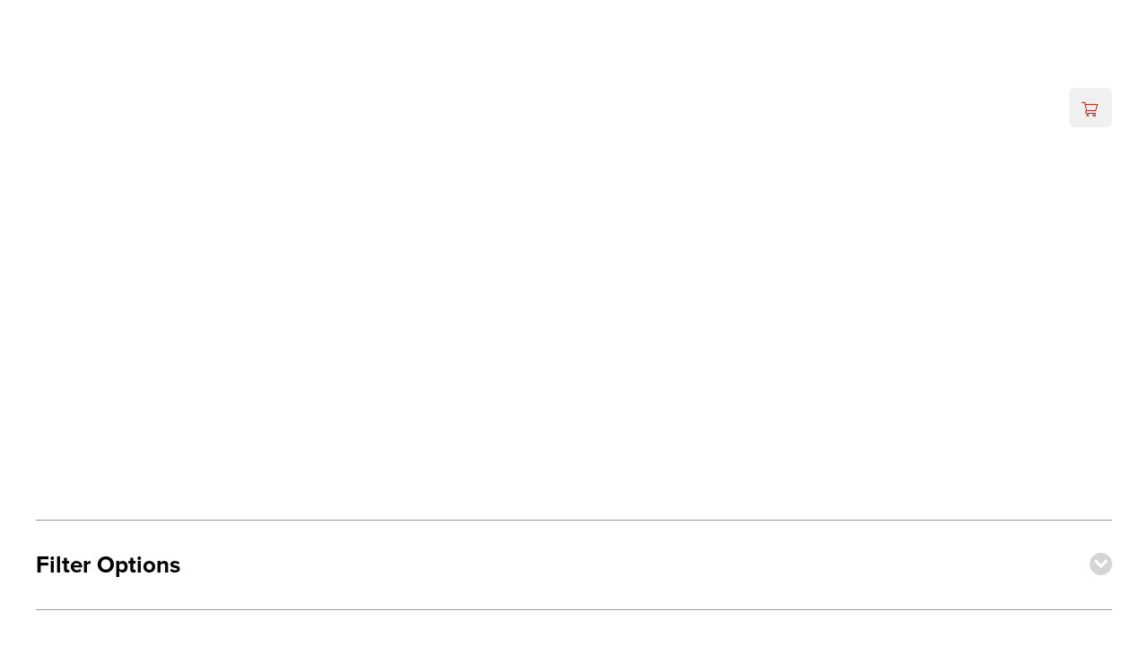

--- FILE ---
content_type: text/html; charset=UTF-8
request_url: https://catalog.advancingnativemissions.com/product-tag/china/
body_size: 10903
content:
<!DOCTYPE html>
<head>
		<title>china Archives | Advancing Native Missions Catalog | Advancing Native Missions Catalog</title>
<meta name="MobileOptimized" content="width" />
<meta name="HandheldFriendly" content="True"/>
<meta name="viewport" content="width=device-width, initial-scale=1.0, user-scalable=0, minimum-scale=1.0, maximum-scale=1.0" />
<!--<script>document.write('<script src="http://' + (location.host || 'localhost').split(':')[0] + ':35729/livereload.js?snipver=1"></' + 'script>')</script> -->
<link rel="index" title="Advancing Native Missions Catalog" href="https://catalog.advancingnativemissions.com/" />
<link rel="stylesheet" href="https://use.typekit.net/msl0rmk.css">
<meta name='robots' content='index, follow, max-image-preview:large, max-snippet:-1, max-video-preview:-1' />
	<style>img:is([sizes="auto" i], [sizes^="auto," i]) { contain-intrinsic-size: 3000px 1500px }</style>
	
<!-- Google Tag Manager for WordPress by gtm4wp.com -->
<script data-cfasync="false" data-pagespeed-no-defer>
	var gtm4wp_datalayer_name = "dataLayer";
	var dataLayer = dataLayer || [];
	const gtm4wp_use_sku_instead = 0;
	const gtm4wp_currency = 'USD';
	const gtm4wp_product_per_impression = 10;
	const gtm4wp_clear_ecommerce = false;
	const gtm4wp_datalayer_max_timeout = 2000;
</script>
<!-- End Google Tag Manager for WordPress by gtm4wp.com -->
	<!-- This site is optimized with the Yoast SEO plugin v26.8 - https://yoast.com/product/yoast-seo-wordpress/ -->
	<link rel="canonical" href="https://catalog.advancingnativemissions.com/product-tag/china/" />
	<meta property="og:locale" content="en_US" />
	<meta property="og:type" content="article" />
	<meta property="og:title" content="china Archives | Advancing Native Missions Catalog" />
	<meta property="og:url" content="https://catalog.advancingnativemissions.com/product-tag/china/" />
	<meta property="og:site_name" content="Advancing Native Missions Catalog" />
	<meta name="twitter:card" content="summary_large_image" />
	<meta name="twitter:site" content="@praygivego" />
	<script type="application/ld+json" class="yoast-schema-graph">{"@context":"https://schema.org","@graph":[{"@type":"CollectionPage","@id":"https://catalog.advancingnativemissions.com/product-tag/china/","url":"https://catalog.advancingnativemissions.com/product-tag/china/","name":"china Archives | Advancing Native Missions Catalog","isPartOf":{"@id":"https://catalog.advancingnativemissions.com/#website"},"breadcrumb":{"@id":"https://catalog.advancingnativemissions.com/product-tag/china/#breadcrumb"},"inLanguage":"en-US"},{"@type":"BreadcrumbList","@id":"https://catalog.advancingnativemissions.com/product-tag/china/#breadcrumb","itemListElement":[{"@type":"ListItem","position":1,"name":"Home","item":"https://catalog.advancingnativemissions.com/"},{"@type":"ListItem","position":2,"name":"china"}]},{"@type":"WebSite","@id":"https://catalog.advancingnativemissions.com/#website","url":"https://catalog.advancingnativemissions.com/","name":"Advancing Native Missions Catalog","description":"","publisher":{"@id":"https://catalog.advancingnativemissions.com/#organization"},"potentialAction":[{"@type":"SearchAction","target":{"@type":"EntryPoint","urlTemplate":"https://catalog.advancingnativemissions.com/?s={search_term_string}"},"query-input":{"@type":"PropertyValueSpecification","valueRequired":true,"valueName":"search_term_string"}}],"inLanguage":"en-US"},{"@type":"Organization","@id":"https://catalog.advancingnativemissions.com/#organization","name":"Advancing Native Missions","url":"https://catalog.advancingnativemissions.com/","logo":{"@type":"ImageObject","inLanguage":"en-US","@id":"https://catalog.advancingnativemissions.com/#/schema/logo/image/","url":"https://catalog.advancingnativemissions.com/wp-content/uploads/2020/10/anm-logo-new.svg","contentUrl":"https://catalog.advancingnativemissions.com/wp-content/uploads/2020/10/anm-logo-new.svg","width":1,"height":1,"caption":"Advancing Native Missions"},"image":{"@id":"https://catalog.advancingnativemissions.com/#/schema/logo/image/"},"sameAs":["https://www.facebook.com/AdvancingNativeMissions/","https://x.com/praygivego","https://www.instagram.com/praygivego/"]}]}</script>
	<!-- / Yoast SEO plugin. -->


<link rel='dns-prefetch' href='//ajax.googleapis.com' />
<link rel="alternate" type="application/rss+xml" title="Advancing Native Missions Catalog &raquo; china Tag Feed" href="https://catalog.advancingnativemissions.com/product-tag/china/feed/" />
<script type="text/javascript">
/* <![CDATA[ */
window._wpemojiSettings = {"baseUrl":"https:\/\/s.w.org\/images\/core\/emoji\/16.0.1\/72x72\/","ext":".png","svgUrl":"https:\/\/s.w.org\/images\/core\/emoji\/16.0.1\/svg\/","svgExt":".svg","source":{"concatemoji":"https:\/\/catalog.advancingnativemissions.com\/wp-includes\/js\/wp-emoji-release.min.js"}};
/*! This file is auto-generated */
!function(s,n){var o,i,e;function c(e){try{var t={supportTests:e,timestamp:(new Date).valueOf()};sessionStorage.setItem(o,JSON.stringify(t))}catch(e){}}function p(e,t,n){e.clearRect(0,0,e.canvas.width,e.canvas.height),e.fillText(t,0,0);var t=new Uint32Array(e.getImageData(0,0,e.canvas.width,e.canvas.height).data),a=(e.clearRect(0,0,e.canvas.width,e.canvas.height),e.fillText(n,0,0),new Uint32Array(e.getImageData(0,0,e.canvas.width,e.canvas.height).data));return t.every(function(e,t){return e===a[t]})}function u(e,t){e.clearRect(0,0,e.canvas.width,e.canvas.height),e.fillText(t,0,0);for(var n=e.getImageData(16,16,1,1),a=0;a<n.data.length;a++)if(0!==n.data[a])return!1;return!0}function f(e,t,n,a){switch(t){case"flag":return n(e,"\ud83c\udff3\ufe0f\u200d\u26a7\ufe0f","\ud83c\udff3\ufe0f\u200b\u26a7\ufe0f")?!1:!n(e,"\ud83c\udde8\ud83c\uddf6","\ud83c\udde8\u200b\ud83c\uddf6")&&!n(e,"\ud83c\udff4\udb40\udc67\udb40\udc62\udb40\udc65\udb40\udc6e\udb40\udc67\udb40\udc7f","\ud83c\udff4\u200b\udb40\udc67\u200b\udb40\udc62\u200b\udb40\udc65\u200b\udb40\udc6e\u200b\udb40\udc67\u200b\udb40\udc7f");case"emoji":return!a(e,"\ud83e\udedf")}return!1}function g(e,t,n,a){var r="undefined"!=typeof WorkerGlobalScope&&self instanceof WorkerGlobalScope?new OffscreenCanvas(300,150):s.createElement("canvas"),o=r.getContext("2d",{willReadFrequently:!0}),i=(o.textBaseline="top",o.font="600 32px Arial",{});return e.forEach(function(e){i[e]=t(o,e,n,a)}),i}function t(e){var t=s.createElement("script");t.src=e,t.defer=!0,s.head.appendChild(t)}"undefined"!=typeof Promise&&(o="wpEmojiSettingsSupports",i=["flag","emoji"],n.supports={everything:!0,everythingExceptFlag:!0},e=new Promise(function(e){s.addEventListener("DOMContentLoaded",e,{once:!0})}),new Promise(function(t){var n=function(){try{var e=JSON.parse(sessionStorage.getItem(o));if("object"==typeof e&&"number"==typeof e.timestamp&&(new Date).valueOf()<e.timestamp+604800&&"object"==typeof e.supportTests)return e.supportTests}catch(e){}return null}();if(!n){if("undefined"!=typeof Worker&&"undefined"!=typeof OffscreenCanvas&&"undefined"!=typeof URL&&URL.createObjectURL&&"undefined"!=typeof Blob)try{var e="postMessage("+g.toString()+"("+[JSON.stringify(i),f.toString(),p.toString(),u.toString()].join(",")+"));",a=new Blob([e],{type:"text/javascript"}),r=new Worker(URL.createObjectURL(a),{name:"wpTestEmojiSupports"});return void(r.onmessage=function(e){c(n=e.data),r.terminate(),t(n)})}catch(e){}c(n=g(i,f,p,u))}t(n)}).then(function(e){for(var t in e)n.supports[t]=e[t],n.supports.everything=n.supports.everything&&n.supports[t],"flag"!==t&&(n.supports.everythingExceptFlag=n.supports.everythingExceptFlag&&n.supports[t]);n.supports.everythingExceptFlag=n.supports.everythingExceptFlag&&!n.supports.flag,n.DOMReady=!1,n.readyCallback=function(){n.DOMReady=!0}}).then(function(){return e}).then(function(){var e;n.supports.everything||(n.readyCallback(),(e=n.source||{}).concatemoji?t(e.concatemoji):e.wpemoji&&e.twemoji&&(t(e.twemoji),t(e.wpemoji)))}))}((window,document),window._wpemojiSettings);
/* ]]> */
</script>
<style id='wp-emoji-styles-inline-css' type='text/css'>

	img.wp-smiley, img.emoji {
		display: inline !important;
		border: none !important;
		box-shadow: none !important;
		height: 1em !important;
		width: 1em !important;
		margin: 0 0.07em !important;
		vertical-align: -0.1em !important;
		background: none !important;
		padding: 0 !important;
	}
</style>
<link rel='stylesheet' id='wp-block-library-css' href='https://catalog.advancingnativemissions.com/wp-includes/css/dist/block-library/style.min.css' type='text/css' media='all' />
<style id='classic-theme-styles-inline-css' type='text/css'>
/*! This file is auto-generated */
.wp-block-button__link{color:#fff;background-color:#32373c;border-radius:9999px;box-shadow:none;text-decoration:none;padding:calc(.667em + 2px) calc(1.333em + 2px);font-size:1.125em}.wp-block-file__button{background:#32373c;color:#fff;text-decoration:none}
</style>
<style id='global-styles-inline-css' type='text/css'>
:root{--wp--preset--aspect-ratio--square: 1;--wp--preset--aspect-ratio--4-3: 4/3;--wp--preset--aspect-ratio--3-4: 3/4;--wp--preset--aspect-ratio--3-2: 3/2;--wp--preset--aspect-ratio--2-3: 2/3;--wp--preset--aspect-ratio--16-9: 16/9;--wp--preset--aspect-ratio--9-16: 9/16;--wp--preset--color--black: #000000;--wp--preset--color--cyan-bluish-gray: #abb8c3;--wp--preset--color--white: #ffffff;--wp--preset--color--pale-pink: #f78da7;--wp--preset--color--vivid-red: #cf2e2e;--wp--preset--color--luminous-vivid-orange: #ff6900;--wp--preset--color--luminous-vivid-amber: #fcb900;--wp--preset--color--light-green-cyan: #7bdcb5;--wp--preset--color--vivid-green-cyan: #00d084;--wp--preset--color--pale-cyan-blue: #8ed1fc;--wp--preset--color--vivid-cyan-blue: #0693e3;--wp--preset--color--vivid-purple: #9b51e0;--wp--preset--gradient--vivid-cyan-blue-to-vivid-purple: linear-gradient(135deg,rgba(6,147,227,1) 0%,rgb(155,81,224) 100%);--wp--preset--gradient--light-green-cyan-to-vivid-green-cyan: linear-gradient(135deg,rgb(122,220,180) 0%,rgb(0,208,130) 100%);--wp--preset--gradient--luminous-vivid-amber-to-luminous-vivid-orange: linear-gradient(135deg,rgba(252,185,0,1) 0%,rgba(255,105,0,1) 100%);--wp--preset--gradient--luminous-vivid-orange-to-vivid-red: linear-gradient(135deg,rgba(255,105,0,1) 0%,rgb(207,46,46) 100%);--wp--preset--gradient--very-light-gray-to-cyan-bluish-gray: linear-gradient(135deg,rgb(238,238,238) 0%,rgb(169,184,195) 100%);--wp--preset--gradient--cool-to-warm-spectrum: linear-gradient(135deg,rgb(74,234,220) 0%,rgb(151,120,209) 20%,rgb(207,42,186) 40%,rgb(238,44,130) 60%,rgb(251,105,98) 80%,rgb(254,248,76) 100%);--wp--preset--gradient--blush-light-purple: linear-gradient(135deg,rgb(255,206,236) 0%,rgb(152,150,240) 100%);--wp--preset--gradient--blush-bordeaux: linear-gradient(135deg,rgb(254,205,165) 0%,rgb(254,45,45) 50%,rgb(107,0,62) 100%);--wp--preset--gradient--luminous-dusk: linear-gradient(135deg,rgb(255,203,112) 0%,rgb(199,81,192) 50%,rgb(65,88,208) 100%);--wp--preset--gradient--pale-ocean: linear-gradient(135deg,rgb(255,245,203) 0%,rgb(182,227,212) 50%,rgb(51,167,181) 100%);--wp--preset--gradient--electric-grass: linear-gradient(135deg,rgb(202,248,128) 0%,rgb(113,206,126) 100%);--wp--preset--gradient--midnight: linear-gradient(135deg,rgb(2,3,129) 0%,rgb(40,116,252) 100%);--wp--preset--font-size--small: 13px;--wp--preset--font-size--medium: 20px;--wp--preset--font-size--large: 36px;--wp--preset--font-size--x-large: 42px;--wp--preset--spacing--20: 0.44rem;--wp--preset--spacing--30: 0.67rem;--wp--preset--spacing--40: 1rem;--wp--preset--spacing--50: 1.5rem;--wp--preset--spacing--60: 2.25rem;--wp--preset--spacing--70: 3.38rem;--wp--preset--spacing--80: 5.06rem;--wp--preset--shadow--natural: 6px 6px 9px rgba(0, 0, 0, 0.2);--wp--preset--shadow--deep: 12px 12px 50px rgba(0, 0, 0, 0.4);--wp--preset--shadow--sharp: 6px 6px 0px rgba(0, 0, 0, 0.2);--wp--preset--shadow--outlined: 6px 6px 0px -3px rgba(255, 255, 255, 1), 6px 6px rgba(0, 0, 0, 1);--wp--preset--shadow--crisp: 6px 6px 0px rgba(0, 0, 0, 1);}:where(.is-layout-flex){gap: 0.5em;}:where(.is-layout-grid){gap: 0.5em;}body .is-layout-flex{display: flex;}.is-layout-flex{flex-wrap: wrap;align-items: center;}.is-layout-flex > :is(*, div){margin: 0;}body .is-layout-grid{display: grid;}.is-layout-grid > :is(*, div){margin: 0;}:where(.wp-block-columns.is-layout-flex){gap: 2em;}:where(.wp-block-columns.is-layout-grid){gap: 2em;}:where(.wp-block-post-template.is-layout-flex){gap: 1.25em;}:where(.wp-block-post-template.is-layout-grid){gap: 1.25em;}.has-black-color{color: var(--wp--preset--color--black) !important;}.has-cyan-bluish-gray-color{color: var(--wp--preset--color--cyan-bluish-gray) !important;}.has-white-color{color: var(--wp--preset--color--white) !important;}.has-pale-pink-color{color: var(--wp--preset--color--pale-pink) !important;}.has-vivid-red-color{color: var(--wp--preset--color--vivid-red) !important;}.has-luminous-vivid-orange-color{color: var(--wp--preset--color--luminous-vivid-orange) !important;}.has-luminous-vivid-amber-color{color: var(--wp--preset--color--luminous-vivid-amber) !important;}.has-light-green-cyan-color{color: var(--wp--preset--color--light-green-cyan) !important;}.has-vivid-green-cyan-color{color: var(--wp--preset--color--vivid-green-cyan) !important;}.has-pale-cyan-blue-color{color: var(--wp--preset--color--pale-cyan-blue) !important;}.has-vivid-cyan-blue-color{color: var(--wp--preset--color--vivid-cyan-blue) !important;}.has-vivid-purple-color{color: var(--wp--preset--color--vivid-purple) !important;}.has-black-background-color{background-color: var(--wp--preset--color--black) !important;}.has-cyan-bluish-gray-background-color{background-color: var(--wp--preset--color--cyan-bluish-gray) !important;}.has-white-background-color{background-color: var(--wp--preset--color--white) !important;}.has-pale-pink-background-color{background-color: var(--wp--preset--color--pale-pink) !important;}.has-vivid-red-background-color{background-color: var(--wp--preset--color--vivid-red) !important;}.has-luminous-vivid-orange-background-color{background-color: var(--wp--preset--color--luminous-vivid-orange) !important;}.has-luminous-vivid-amber-background-color{background-color: var(--wp--preset--color--luminous-vivid-amber) !important;}.has-light-green-cyan-background-color{background-color: var(--wp--preset--color--light-green-cyan) !important;}.has-vivid-green-cyan-background-color{background-color: var(--wp--preset--color--vivid-green-cyan) !important;}.has-pale-cyan-blue-background-color{background-color: var(--wp--preset--color--pale-cyan-blue) !important;}.has-vivid-cyan-blue-background-color{background-color: var(--wp--preset--color--vivid-cyan-blue) !important;}.has-vivid-purple-background-color{background-color: var(--wp--preset--color--vivid-purple) !important;}.has-black-border-color{border-color: var(--wp--preset--color--black) !important;}.has-cyan-bluish-gray-border-color{border-color: var(--wp--preset--color--cyan-bluish-gray) !important;}.has-white-border-color{border-color: var(--wp--preset--color--white) !important;}.has-pale-pink-border-color{border-color: var(--wp--preset--color--pale-pink) !important;}.has-vivid-red-border-color{border-color: var(--wp--preset--color--vivid-red) !important;}.has-luminous-vivid-orange-border-color{border-color: var(--wp--preset--color--luminous-vivid-orange) !important;}.has-luminous-vivid-amber-border-color{border-color: var(--wp--preset--color--luminous-vivid-amber) !important;}.has-light-green-cyan-border-color{border-color: var(--wp--preset--color--light-green-cyan) !important;}.has-vivid-green-cyan-border-color{border-color: var(--wp--preset--color--vivid-green-cyan) !important;}.has-pale-cyan-blue-border-color{border-color: var(--wp--preset--color--pale-cyan-blue) !important;}.has-vivid-cyan-blue-border-color{border-color: var(--wp--preset--color--vivid-cyan-blue) !important;}.has-vivid-purple-border-color{border-color: var(--wp--preset--color--vivid-purple) !important;}.has-vivid-cyan-blue-to-vivid-purple-gradient-background{background: var(--wp--preset--gradient--vivid-cyan-blue-to-vivid-purple) !important;}.has-light-green-cyan-to-vivid-green-cyan-gradient-background{background: var(--wp--preset--gradient--light-green-cyan-to-vivid-green-cyan) !important;}.has-luminous-vivid-amber-to-luminous-vivid-orange-gradient-background{background: var(--wp--preset--gradient--luminous-vivid-amber-to-luminous-vivid-orange) !important;}.has-luminous-vivid-orange-to-vivid-red-gradient-background{background: var(--wp--preset--gradient--luminous-vivid-orange-to-vivid-red) !important;}.has-very-light-gray-to-cyan-bluish-gray-gradient-background{background: var(--wp--preset--gradient--very-light-gray-to-cyan-bluish-gray) !important;}.has-cool-to-warm-spectrum-gradient-background{background: var(--wp--preset--gradient--cool-to-warm-spectrum) !important;}.has-blush-light-purple-gradient-background{background: var(--wp--preset--gradient--blush-light-purple) !important;}.has-blush-bordeaux-gradient-background{background: var(--wp--preset--gradient--blush-bordeaux) !important;}.has-luminous-dusk-gradient-background{background: var(--wp--preset--gradient--luminous-dusk) !important;}.has-pale-ocean-gradient-background{background: var(--wp--preset--gradient--pale-ocean) !important;}.has-electric-grass-gradient-background{background: var(--wp--preset--gradient--electric-grass) !important;}.has-midnight-gradient-background{background: var(--wp--preset--gradient--midnight) !important;}.has-small-font-size{font-size: var(--wp--preset--font-size--small) !important;}.has-medium-font-size{font-size: var(--wp--preset--font-size--medium) !important;}.has-large-font-size{font-size: var(--wp--preset--font-size--large) !important;}.has-x-large-font-size{font-size: var(--wp--preset--font-size--x-large) !important;}
:where(.wp-block-post-template.is-layout-flex){gap: 1.25em;}:where(.wp-block-post-template.is-layout-grid){gap: 1.25em;}
:where(.wp-block-columns.is-layout-flex){gap: 2em;}:where(.wp-block-columns.is-layout-grid){gap: 2em;}
:root :where(.wp-block-pullquote){font-size: 1.5em;line-height: 1.6;}
</style>
<link rel='stylesheet' id='woocommerce-layout-css' href='https://catalog.advancingnativemissions.com/wp-content/plugins/woocommerce/assets/css/woocommerce-layout.css' type='text/css' media='all' />
<link rel='stylesheet' id='woocommerce-smallscreen-css' href='https://catalog.advancingnativemissions.com/wp-content/plugins/woocommerce/assets/css/woocommerce-smallscreen.css' type='text/css' media='only screen and (max-width: 768px)' />
<link rel='stylesheet' id='woocommerce-general-css' href='https://catalog.advancingnativemissions.com/wp-content/plugins/woocommerce/assets/css/woocommerce.css' type='text/css' media='all' />
<style id='woocommerce-inline-inline-css' type='text/css'>
.woocommerce form .form-row .required { visibility: visible; }
</style>
<link rel='stylesheet' id='reset-style-css' href='https://catalog.advancingnativemissions.com/wp-content/themes/anmcatalog/css/reset.css' type='text/css' media='all' />
<link rel='stylesheet' id='animsition-style-css' href='https://catalog.advancingnativemissions.com/wp-content/themes/anmcatalog/css/animsition.min.css' type='text/css' media='all' />
<link rel='stylesheet' id='css3-animate-it-style-css' href='https://catalog.advancingnativemissions.com/wp-content/themes/anmcatalog/css/animations.css' type='text/css' media='all' />
<link rel='stylesheet' id='swiper-style-css' href='https://catalog.advancingnativemissions.com/wp-content/themes/anmcatalog/css/swiper.min.css' type='text/css' media='all' />
<link rel='stylesheet' id='bootstrap-style-css' href='https://catalog.advancingnativemissions.com/wp-content/themes/anmcatalog/css/bootstrap.min.css' type='text/css' media='all' />
<link rel='stylesheet' id='site-style-css' href='https://catalog.advancingnativemissions.com/wp-content/themes/anmcatalog/css/style.css' type='text/css' media='all' />
<link rel='stylesheet' id='woocommerce-nyp-css' href='https://catalog.advancingnativemissions.com/wp-content/plugins/woocommerce-name-your-price/assets/css/frontend/name-your-price.min.css' type='text/css' media='all' />
<script type="text/javascript" src="https://ajax.googleapis.com/ajax/libs/jquery/2.1.3/jquery.min.js" id="jquery-js"></script>
<script type="text/javascript" src="https://catalog.advancingnativemissions.com/wp-content/plugins/woocommerce/assets/js/jquery-blockui/jquery.blockUI.min.js" id="wc-jquery-blockui-js" defer="defer" data-wp-strategy="defer"></script>
<script type="text/javascript" src="https://catalog.advancingnativemissions.com/wp-content/plugins/woocommerce/assets/js/js-cookie/js.cookie.min.js" id="wc-js-cookie-js" defer="defer" data-wp-strategy="defer"></script>
<script type="text/javascript" id="woocommerce-js-extra">
/* <![CDATA[ */
var woocommerce_params = {"ajax_url":"\/wp-admin\/admin-ajax.php","wc_ajax_url":"\/?wc-ajax=%%endpoint%%","i18n_password_show":"Show password","i18n_password_hide":"Hide password"};
/* ]]> */
</script>
<script type="text/javascript" src="https://catalog.advancingnativemissions.com/wp-content/plugins/woocommerce/assets/js/frontend/woocommerce.min.js" id="woocommerce-js" defer="defer" data-wp-strategy="defer"></script>
<link rel="https://api.w.org/" href="https://catalog.advancingnativemissions.com/wp-json/" /><link rel="alternate" title="JSON" type="application/json" href="https://catalog.advancingnativemissions.com/wp-json/wp/v2/product_tag/32" /><link rel="EditURI" type="application/rsd+xml" title="RSD" href="https://catalog.advancingnativemissions.com/xmlrpc.php?rsd" />

		<!-- GA Google Analytics @ https://m0n.co/ga -->
		<script async src="https://www.googletagmanager.com/gtag/js?id=UA-180673947-1"></script>
		<script>
			window.dataLayer = window.dataLayer || [];
			function gtag(){dataLayer.push(arguments);}
			gtag('js', new Date());
			gtag('config', 'UA-180673947-1');
		</script>

	<!-- Meta Pixel Code -->
<script>
!function(f,b,e,v,n,t,s)
{if(f.fbq)return;n=f.fbq=function(){n.callMethod?
n.callMethod.apply(n,arguments):n.queue.push(arguments)};
if(!f._fbq)f._fbq=n;n.push=n;n.loaded=!0;n.version='2.0';
n.queue=[];t=b.createElement(e);t.async=!0;
t.src=v;s=b.getElementsByTagName(e)[0];
s.parentNode.insertBefore(t,s)}(window, document,'script',
'https://connect.facebook.net/en_US/fbevents.js');
fbq('init', '475258007868221');
fbq('track', 'PageView');
</script>
<noscript><img height="1" width="1" style="display:none"
src="https://www.facebook.com/tr?id=475258007868221&ev=PageView&noscript=1"
/></noscript>
<!-- End Meta Pixel Code -->
<!-- Google Tag Manager -->
<script>(function(w,d,s,l,i){w[l]=w[l]||[];w[l].push({'gtm.start':
new Date().getTime(),event:'gtm.js'});var f=d.getElementsByTagName(s)[0],
j=d.createElement(s),dl=l!='dataLayer'?'&l='+l:'';j.async=true;j.src=
'https://www.googletagmanager.com/gtm.js?id='+i+dl;f.parentNode.insertBefore(j,f);
})(window,document,'script','dataLayer','GTM-NFK53NFJ');</script>
<!-- End Google Tag Manager -->
<!-- Google Tag Manager (noscript) -->
<noscript><iframe src="https://www.googletagmanager.com/ns.html?id=GTM-NFK53NFJ"
height="0" width="0" style="display:none;visibility:hidden"></iframe></noscript>
<!-- End Google Tag Manager (noscript) -->

<!-- Google Tag Manager for WordPress by gtm4wp.com -->
<!-- GTM Container placement set to off -->
<script data-cfasync="false" data-pagespeed-no-defer type="text/javascript">
	var dataLayer_content = {"pagePostType":false,"pagePostType2":"tax-","pageCategory":[]};
	dataLayer.push( dataLayer_content );
</script>
<script data-cfasync="false" data-pagespeed-no-defer type="text/javascript">
	console.warn && console.warn("[GTM4WP] Google Tag Manager container code placement set to OFF !!!");
	console.warn && console.warn("[GTM4WP] Data layer codes are active but GTM container must be loaded using custom coding !!!");
</script>
<!-- End Google Tag Manager for WordPress by gtm4wp.com -->	<noscript><style>.woocommerce-product-gallery{ opacity: 1 !important; }</style></noscript>
	<meta name="generator" content="Elementor 3.34.2; features: additional_custom_breakpoints; settings: css_print_method-external, google_font-enabled, font_display-swap">
			<style>
				.e-con.e-parent:nth-of-type(n+4):not(.e-lazyloaded):not(.e-no-lazyload),
				.e-con.e-parent:nth-of-type(n+4):not(.e-lazyloaded):not(.e-no-lazyload) * {
					background-image: none !important;
				}
				@media screen and (max-height: 1024px) {
					.e-con.e-parent:nth-of-type(n+3):not(.e-lazyloaded):not(.e-no-lazyload),
					.e-con.e-parent:nth-of-type(n+3):not(.e-lazyloaded):not(.e-no-lazyload) * {
						background-image: none !important;
					}
				}
				@media screen and (max-height: 640px) {
					.e-con.e-parent:nth-of-type(n+2):not(.e-lazyloaded):not(.e-no-lazyload),
					.e-con.e-parent:nth-of-type(n+2):not(.e-lazyloaded):not(.e-no-lazyload) * {
						background-image: none !important;
					}
				}
			</style>
			<link rel="icon" href="https://catalog.advancingnativemissions.com/wp-content/uploads/2020/10/cropped-anm-favicon-32x32.png" sizes="32x32" />
<link rel="icon" href="https://catalog.advancingnativemissions.com/wp-content/uploads/2020/10/cropped-anm-favicon-192x192.png" sizes="192x192" />
<link rel="apple-touch-icon" href="https://catalog.advancingnativemissions.com/wp-content/uploads/2020/10/cropped-anm-favicon-180x180.png" />
<meta name="msapplication-TileImage" content="https://catalog.advancingnativemissions.com/wp-content/uploads/2020/10/cropped-anm-favicon-270x270.png" />
		<style type="text/css" id="wp-custom-css">
			@media only screen 
  and (min-device-width: 314px) 
  and (max-device-width: 836px)  { 
#alert-bar-container>* {
    text-align: left !important;
    padding-left: 20px !important;
}
}

#content ul {
    margin-bottom: 30px;
    font-family: "chaparral-pro";
}

#home-featured-gifts-container {
    padding: 0;
}

#testimonials-container {
    background-position: 50%;
    padding: 200px 0 55px 0;
}

#top-footer-container {
    background: #d8d8d8;
    padding: 0;
    margin-top: 330px;
}

#pagination-container {
    text-align: center;
    padding: 0;
}

#top-footer-container:before {
	top: -330px;
}

.woocommerce .col2-set .col-2, .woocommerce-page .col2-set .col-2 {
	display: none;
}

.woocommerce .col2-set .col-1, .woocommerce-page .col2-set .col-1 {
	width: 100%;
}

#home-signup-container>div>div:first-child {
    width: calc(100% - 160px);
}

#home-signup-container>div>div:last-child {
    width: 135px;
	margin: 10px;
}

.edit_price_in_cart_text {
	display: none;
}

#content input[type="text"], #content input[type="email"], #content input[type="tel"] {
	color: #37393d;
}

#content .select2-container .select2-selection__rendered {
	color: #37393d;
}

#default-page-container .shop_table td input[type="number"] {
	color: #37393d;
}


		</style>
		</head>
<body id="preload" class="archive tax-product_tag term-china term-32 wp-theme-anmcatalog animsition theme-anmcatalog woocommerce woocommerce-page woocommerce-no-js elementor-default elementor-kit-6663">

<div class="wrap">

<!-- begin header -->
<header>
		<div id="header-container" class="container-fluid transparent">
		<div class="container">
			<div>
				<div>
												<a href="https://catalog.advancingnativemissions.com">
								<img class="lazy" data-src="//catalog.advancingnativemissions.com/wp-content/uploads/2023/01/logo-white.png" alt="Advancing Native Missions" />
							</a>
									</div>
				<div>
					<div class="menu-main-menu-container"><ul id="menu-main-menu" class="menu"><li id="menu-item-115" class="menu-item menu-item-type-post_type menu-item-object-page menu-item-115"><a href="https://catalog.advancingnativemissions.com/shop/">Shop Catalog</a></li>
<li id="menu-item-117" class="faqs menu-item menu-item-type-custom menu-item-object-custom menu-item-117"><a href="#">FAQs</a></li>
<li id="menu-item-116" class="menu-item menu-item-type-post_type menu-item-object-page menu-item-116"><a href="https://catalog.advancingnativemissions.com/why-give/">Why Give?</a></li>
</ul></div>										<a id="cart-link" href="https://catalog.advancingnativemissions.com/cart/">
						<span class="icon-cart"></span>
											</a>
				</div>
			</div>
		</div>
		<a href="#" id="mobile-menu-icon">
			<span></span>
		</a>
	</div>
	<div id="mobile-menu">
		<a href="#" id="close-mobile-menu">
			<span class="icon-close"></span>
		</a>
		<div class="menu-main-menu-container"><ul id="menu-main-menu-1" class="menu"><li class="menu-item menu-item-type-post_type menu-item-object-page menu-item-115"><a href="https://catalog.advancingnativemissions.com/shop/">Shop Catalog</a></li>
<li class="faqs menu-item menu-item-type-custom menu-item-object-custom menu-item-117"><a href="#">FAQs</a></li>
<li class="menu-item menu-item-type-post_type menu-item-object-page menu-item-116"><a href="https://catalog.advancingnativemissions.com/why-give/">Why Give?</a></li>
</ul></div>				<a id="mobile-cart-link" href="https://catalog.advancingnativemissions.com/cart/">
			<span class="icon-cart"></span>
					</a>	
	</div>
</header>
			<div id="interior-header-container" class="container-fluid lazy" data-bg="url()">
				<div>
					<div>
						<div class="container">
							<div>
								<div>
																	</div>
							</div>
						</div>
					</div>
				</div>
			</div>
<div id="faqs-shadow"></div>
<div id="faqs-container">
	<div id="faqs-container-header">
		<div>
			<h2>Frequently Asked Questions</h2>
		</div>
		<div>
			<a href="#" id="close-faqs">
				<img class="lazy" data-src="https://catalog.advancingnativemissions.com/wp-content/themes/anmcatalog/images/faq-close.svg" alt="Close" />
			</a>
		</div>
	</div>
	<div id="faqs-listing">
							<div class="faq">
						<a href="#" class="faq-header">
							What happens after I give a gift? 							<span class="circle">
								<span></span>
							</span>
						</a>
						<div class="faq-details">
							<p data-pm-slice="1 1 []">ANM&#8217;s native missionaries deliver every gift in Jesus&#8217; name to someone in need. Every gift you give is part of the mission to share the hope of the Gospel where people still need to hear about Jesus for the first time.</p>
						</div>
					</div>
							<div class="faq">
						<a href="#" class="faq-header">
							Where will my gift go? 							<span class="circle">
								<span></span>
							</span>
						</a>
						<div class="faq-details">
							<p data-pm-slice="1 1 []">Your gift will be given to a person in need in one of the 100+ countries where ANM works. Our native missionaries always share the Gospel along with the practical gift, so your gift will make an eternal impact wherever it goes.</p>
						</div>
					</div>
							<div class="faq">
						<a href="#" class="faq-header">
							What if an item receives more donations than needed? 							<span class="circle">
								<span></span>
							</span>
						</a>
						<div class="faq-details">
							<p data-pm-slice="1 1 []">That would be wonderful! Any extra funds will be distributed in the form of other highly needed items that will transform lives and spread the Gospel around the world.</p>
						</div>
					</div>
							<div class="faq">
						<a href="#" class="faq-header">
							Who is ANM? 							<span class="circle">
								<span></span>
							</span>
						</a>
						<div class="faq-details">
							<p data-pm-slice="1 1 []"><span style="font-weight: 400;">ANM is a global missions organization delivering the Gospel to those who still need to hear the Good News of Jesus. We’re a little different from the traditional missions organizations you may be familiar with. Instead of sending missionaries to other countries where they have to learn a new language, get used to new ways of living, and make other big adjustments, we support missionaries sharing the Gospel in their own countries. These native missionaries are making a big impact for the kingdom, and you can help. Every gift in this catalog helps share the hope of Jesus wherever needs are greatest.</span></p>
						</div>
					</div>
							<div class="faq">
						<a href="#" class="faq-header">
							What does “Native Missions” in your name mean? 							<span class="circle">
								<span></span>
							</span>
						</a>
						<div class="faq-details">
							<p data-pm-slice="1 1 []">Instead of sending American missionaries to other countries, we send and equip missionaries serving in their own countries (&#8220;native&#8221; or &#8220;indigenous&#8221; missionaries). They already know the local languages and cultures where they work, and they live on local budgets. That means your donation goes farther than with traditional &#8220;foreign missions.&#8221; ANM currently works in more than 100 countries, focusing on sharing the Gospel where it has never been heard before.</p>
						</div>
					</div>
							<div class="faq">
						<a href="#" class="faq-header">
							How Can I Order Print Copies of the Gift Catalog?							<span class="circle">
								<span></span>
							</span>
						</a>
						<div class="faq-details">
							<p data-pm-slice="1 1 []">We&#8217;d love to send you printed copies of the Gift Catalog to share with your family, friends, school, small group, or church!</p>
<p>Please call 540.456.7111 or email <a class="ProsemirrorEditor-link" href="mailto:contact@advancingnativemissions.com">hello@advancingnativemissions.com</a>. Let us know how many copies you need, your name, and your address.</p>
						</div>
					</div>
			</div>
</div><div id="content" role="main">
	<div id="shop-filter-container" class="container">
		<div>
			<a href="#" id="shop-filter-toggle">
				<h3>Filter Options</h3>
				<span class="circle">
					<span></span>
				</span>
			</a>
			<div id="shop-filter-options" >
				<div>
					<div>
						<label>Specific Need</label>
						<select id="shop-category-filter">
							<option value="0">
								Show All
							</option>
																	<option  value="give-animals">
											Animals										</option>
																	<option  value="equip-missionaries">
											Equip a Missionary										</option>
																	<option  value="favorite-gifts">
											Favorite Gifts										</option>
																	<option  value="sustainability-projects">
											Gifts that Keep Giving										</option>
																	<option  value="bibles">
											Give God's Word										</option>
																	<option  value="help-communities-thrive">
											Give Help and Hope to a Family										</option>
																	<option  value="help-children">
											Renew a Child's Hope										</option>
																	<option  value="send-emergency-aid">
											Send Hope in a Crisis										</option>
																	<option  value="strategic-projects">
											Strategic Projects										</option>
																	<option  value="village-transformation">
											Transform a Community										</option>
																	<option  value="transportation">
											Transportation										</option>
													</select>
					</div>
					<div>
						<label>Price</label>
						<select id="shop-price-filter">
							<option value="0">
								Show All
							</option>
							<option value="25">
								Under $25
							</option>
							<option value="25-100">
								$25 - $100
							</option>
							<option value="100-250">
								$100 - $250
							</option>
							<option value="250">
								Over $250
							</option>
						</select>
					</div>
					<div>
						<a id="product-filter-results" href="#" class="button red">
							Filter Results
						</a>
					</div>
				</div>
			</div>
		</div>
	</div>	
		<div id="shop-item-container" class="container">
		<div>
							
		</div>
	</div>
		
</div>
	<div class="push"></div>
</div> <!-- end .wrap -->

<!-- begin footer -->

<footer>
	<div id="top-footer-container" class="container-fluid">
		<div class="container">
			<a href="https://advancingnativemissions.com/" target="_blank">
				<img class="lazy" data-src="//catalog.advancingnativemissions.com/wp-content/uploads/2023/01/anm-logo.png" alt="Advancing Native Missions" width="262" height="66" />
			</a>
			<div id="top-footer-parts">
				<div>
					<p><span style="font-weight: 400;">P.O. Box 29   |   </span><span style="font-weight: 400;">Afton, VA 22920  |   </span><span style="font-weight: 400;">Phone: 540.456.7111 </span><span style="font-weight: 400;">  |   </span><a href="https://advancingnativemissions.com/about/contact/" target="_blank" rel="noopener">Contact Us</a></p>
				</div>
			</div>
			<div id="top-footer-social-links">
										<a target="_blank" href="https://www.facebook.com/AdvancingNativeMissions/">
							<img class="lazy" data-src="https://catalog.advancingnativemissions.com/wp-content/themes/anmcatalog/images/icon-facebook.svg" alt="Facebook" />
						</a>
										<a target="_blank" href="https://www.instagram.com/nativemissions/">
							<img class="lazy" data-src="https://catalog.advancingnativemissions.com/wp-content/themes/anmcatalog/images/icon-instagram.svg" alt="Instagram" />
						</a>
										<a target="_blank" href="https://twitter.com/praygivego/">
							<img class="lazy" data-src="https://catalog.advancingnativemissions.com/wp-content/themes/anmcatalog/images/icon-twitter.svg" alt="Twitter" />
						</a>
							</div>
					</div>
	</div>
	<div id="bottom-footer-container" class="container-fluid">
		<div class="container">
			<div id="footer-logos">
											<div>
								<a href="https://www.ecfa.org/MemberProfile.aspx?ID=12359" target="_blank">
									<img class="lazy" data-src="https://catalog.advancingnativemissions.com/wp-content/uploads/2020/09/footer-logo-ecfa.svg" />
								</a>
							</div>
											<div>
								<a href="https://www.charitynavigator.org/ein/752402759" target="_blank">
									<img class="lazy" data-src="https://catalog.advancingnativemissions.com/wp-content/uploads/2023/10/Four-Star-Rating-Badge_50x50px1.svg" />
								</a>
							</div>
											<div>
								<a href="https://www.guidestar.org/profile/75-2402759" target="_blank">
									<img class="lazy" data-src="https://catalog.advancingnativemissions.com/wp-content/uploads/2024/11/candid-seal-platinum-2024-2-e1730818584153.png" />
								</a>
							</div>
							</div>
			<div id="bottom-footer-content">
				<p>© 2026 Advancing Native Missions</p>
				<span>|</span>
				<p>Website by <a href="https://rethinkcreative.com" target="_blank">Rethink Creative</a></p>
			</div>
		</div>
	</div>
</footer>
<script type="speculationrules">
{"prefetch":[{"source":"document","where":{"and":[{"href_matches":"\/*"},{"not":{"href_matches":["\/wp-*.php","\/wp-admin\/*","\/wp-content\/uploads\/*","\/wp-content\/*","\/wp-content\/plugins\/*","\/wp-content\/themes\/anmcatalog\/*","\/*\\?(.+)"]}},{"not":{"selector_matches":"a[rel~=\"nofollow\"]"}},{"not":{"selector_matches":".no-prefetch, .no-prefetch a"}}]},"eagerness":"conservative"}]}
</script>
			<script>
				const lazyloadRunObserver = () => {
					const lazyloadBackgrounds = document.querySelectorAll( `.e-con.e-parent:not(.e-lazyloaded)` );
					const lazyloadBackgroundObserver = new IntersectionObserver( ( entries ) => {
						entries.forEach( ( entry ) => {
							if ( entry.isIntersecting ) {
								let lazyloadBackground = entry.target;
								if( lazyloadBackground ) {
									lazyloadBackground.classList.add( 'e-lazyloaded' );
								}
								lazyloadBackgroundObserver.unobserve( entry.target );
							}
						});
					}, { rootMargin: '200px 0px 200px 0px' } );
					lazyloadBackgrounds.forEach( ( lazyloadBackground ) => {
						lazyloadBackgroundObserver.observe( lazyloadBackground );
					} );
				};
				const events = [
					'DOMContentLoaded',
					'elementor/lazyload/observe',
				];
				events.forEach( ( event ) => {
					document.addEventListener( event, lazyloadRunObserver );
				} );
			</script>
				<script type='text/javascript'>
		(function () {
			var c = document.body.className;
			c = c.replace(/woocommerce-no-js/, 'woocommerce-js');
			document.body.className = c;
		})();
	</script>
	<link rel='stylesheet' id='wc-stripe-blocks-checkout-style-css' href='https://catalog.advancingnativemissions.com/wp-content/plugins/woocommerce-gateway-stripe/build/upe-blocks.css' type='text/css' media='all' />
<link rel='stylesheet' id='wc-blocks-style-css' href='https://catalog.advancingnativemissions.com/wp-content/plugins/woocommerce/assets/client/blocks/wc-blocks.css' type='text/css' media='all' />
<script type="text/javascript" src="https://catalog.advancingnativemissions.com/wp-content/plugins/duracelltomi-google-tag-manager/dist/js/gtm4wp-ecommerce-generic.js" id="gtm4wp-ecommerce-generic-js"></script>
<script type="text/javascript" src="https://catalog.advancingnativemissions.com/wp-content/plugins/duracelltomi-google-tag-manager/dist/js/gtm4wp-woocommerce.js" id="gtm4wp-woocommerce-js"></script>
<script type="text/javascript" src="https://catalog.advancingnativemissions.com/wp-content/themes/anmcatalog/js/bootstrap.min.js" id="bootstrap-js"></script>
<script type="text/javascript" src="https://catalog.advancingnativemissions.com/wp-content/themes/anmcatalog/js/fastclick.js" id="fastclick-js"></script>
<script type="text/javascript" src="https://catalog.advancingnativemissions.com/wp-content/themes/anmcatalog/js/smoothScroll.min.js" id="smoothScroll-js"></script>
<script type="text/javascript" src="https://catalog.advancingnativemissions.com/wp-content/themes/anmcatalog/js/css3-animate-it.js" id="css3-animate-it-js"></script>
<script type="text/javascript" src="https://catalog.advancingnativemissions.com/wp-content/themes/anmcatalog/js/animsition.min.js" id="jquery-animsition-js"></script>
<script type="text/javascript" src="https://catalog.advancingnativemissions.com/wp-content/themes/anmcatalog/js/swiper.min.js" id="jquery-swiper-js"></script>
<script type="text/javascript" src="https://catalog.advancingnativemissions.com/wp-content/themes/anmcatalog/js/lazyload.min.js" id="lazy-load-js"></script>
<script type="text/javascript" src="https://catalog.advancingnativemissions.com/wp-content/themes/anmcatalog/js/jquery.site.js" id="jquery-custom-js"></script>
<script type="text/javascript" src="https://catalog.advancingnativemissions.com/wp-content/plugins/woocommerce/assets/js/sourcebuster/sourcebuster.min.js" id="sourcebuster-js-js"></script>
<script type="text/javascript" id="wc-order-attribution-js-extra">
/* <![CDATA[ */
var wc_order_attribution = {"params":{"lifetime":1.0e-5,"session":30,"base64":false,"ajaxurl":"https:\/\/catalog.advancingnativemissions.com\/wp-admin\/admin-ajax.php","prefix":"wc_order_attribution_","allowTracking":true},"fields":{"source_type":"current.typ","referrer":"current_add.rf","utm_campaign":"current.cmp","utm_source":"current.src","utm_medium":"current.mdm","utm_content":"current.cnt","utm_id":"current.id","utm_term":"current.trm","utm_source_platform":"current.plt","utm_creative_format":"current.fmt","utm_marketing_tactic":"current.tct","session_entry":"current_add.ep","session_start_time":"current_add.fd","session_pages":"session.pgs","session_count":"udata.vst","user_agent":"udata.uag"}};
/* ]]> */
</script>
<script type="text/javascript" src="https://catalog.advancingnativemissions.com/wp-content/plugins/woocommerce/assets/js/frontend/order-attribution.min.js" id="wc-order-attribution-js"></script>
</body>
</html>


--- FILE ---
content_type: text/css
request_url: https://catalog.advancingnativemissions.com/wp-content/themes/anmcatalog/css/style.css
body_size: 8892
content:
@font-face {
  font-family: "icomoon";
  src: url("../fonts/icomoon.eot?idbh14");
  src: url("../fonts/icomoon.eot?idbh14#iefix") format("embedded-opentype"), url("../fonts/icomoon.ttf?idbh14") format("truetype"), url("../fonts/icomoon.woff?idbh14") format("woff"), url("../fonts/icomoon.svg?idbh14#icomoon") format("svg");
  font-weight: normal;
  font-style: normal;
  font-display: block;
}
/*
	Body & HTML setup

*/
#full-height {
  display: none;
}

body, html {
  height: 100%;
}

body {
  color: #37393d;
  font-family: "proxima-nova";
  font-size: 20px;
}
body.nav-menu-open {
  position: fixed;
  overflow: hidden;
  left: 0px;
  right: 0px;
}

.container {
  position: relative;
  margin-left: auto;
  margin-right: auto;
  *zoom: 1;
  max-width: 1200px;
  min-width: 0px;
  width: 100%;
}
.container.large-container {
  max-width: 1000px;
}
.container.small-container {
  max-width: 900px;
}
.container.xsmall-container {
  max-width: 700px;
}
.container.xsmall-container-alt {
  max-width: 800px;
}

.container-fluid {
  position: relative;
  margin-left: auto;
  margin-right: auto;
  *zoom: 1;
  width: 100%;
  max-width: 2000px;
  min-width: 320px;
}

.wrap {
  position: relative;
  margin: 0 auto -90px; /* bottom is negative value of .push height */
  min-height: 100%;
  height: auto !important;
  height: 100%;
}

.push {
  height: 90px;
  background: transparent;
} /* footer height plus padding */
.padding {
  padding-left: 20px !important;
  padding-right: 20px !important;
}

.nomargin {
  margin-left: 0px !important;
  margin-right: 0px !important;
}

::-moz-selection { /* Code for Firefox */
  color: white;
  background: #b22928;
}

::selection {
  color: white;
  background: #b22928;
}

:focus {
  outline: 0px none transparent;
}

::-moz-focus-inner {
  border: 0;
  padding: 0;
}

::-webkit-input-placeholder {
  color: #CCC;
}

:-moz-placeholder { /* Firefox 18- */
  color: #CCC;
  opacity: 1;
}

::-moz-placeholder { /* Firefox 19+ */
  color: #CCC;
  opacity: 1;
}

:-ms-input-placeholder {
  color: #CCC;
}

h1, h2, h3, h4, h5, h6, p {
  margin-top: 0px;
  margin-bottom: 0px;
}

input[type=text], input[type=email], input[type=password], input[type=tel], input[type=submit], textarea, select {
  -webkit-appearance: none;
  border-radius: 0px;
}

#preload * {
  -webkit-transition: none !important;
  -moz-transition: none !important;
  -ms-transition: none !important;
  -o-transition: none !important;
}

a, input[type=submit] {
  -webkit-transition: all 300ms ease-in-out;
  -moz-transition: all 300ms ease-in-out;
  -ms-transition: all 300ms ease-in-out;
  -o-transition: all 300ms ease-in-out;
  transition: all 300ms ease-in-out;
}
a:hover, input[type=submit]:hover {
  -webkit-transition: all 300ms ease-in-out;
  -moz-transition: all 300ms ease-in-out;
  -ms-transition: all 300ms ease-in-out;
  -o-transition: all 300ms ease-in-out;
  transition: all 300ms ease-in-out;
}

img {
  max-width: 100%;
}
img.alignright {
  float: right;
  margin: 0 0 1em 1em;
}
img.alignleft {
  float: left;
  margin: 0 1em 1em 0;
}
img.aligncenter {
  display: block;
  margin-left: auto;
  margin-right: auto;
}

.alignright {
  float: right;
}

.alignleft {
  float: left;
}

.aligncenter {
  display: block;
  margin-left: auto;
  margin-right: auto;
}

img {
  max-width: 100%;
}
img:not([src]) {
  visibility: hidden;
}
img.alignright {
  float: right;
  margin: 0 0 1em 1em;
}
img.alignleft {
  float: left;
  margin: 0 1em 1em 0;
}
img.aligncenter {
  display: block;
  margin-left: auto;
  margin-right: auto;
}

.alignright {
  float: right;
}

.alignleft {
  float: left;
}

.aligncenter {
  display: block;
  margin-left: auto;
  margin-right: auto;
}

@media screen and (max-width: 767px) {
  img.alignright, img.alignleft {
    float: none;
    display: block;
    margin: 0 auto 30px;
  }
  .alignright, .alignleft {
    float: none;
    margin: 0 auto 30px;
  }
}
[class^=icon-], [class*=" icon-"] {
  font-family: "icomoon" !important;
  speak: none;
  font-style: normal;
  font-weight: normal;
  font-variant: normal;
  text-transform: none;
  line-height: 1;
  -webkit-font-smoothing: antialiased;
  -moz-osx-font-smoothing: grayscale;
}

.animsition-loading {
  border: none;
  -webkit-animation-iteration-count: none;
  animation-iteration-count: none;
  -webkit-animation-timing-function: none;
  animation-timing-function: none;
  -webkit-animation-duration: 0s;
  animation-duration: 0s;
  -webkit-animation-name: none;
  animation-name: none;
  width: 60px;
}

@media screen and (max-width: 767px) {
  .animatedParent .animated {
    -webkit-transition-property: none !important;
    transition-property: none !important;
    -webkit-animation: none !important;
    animation: none !important;
    -moz-transform: none !important;
    -o-transform: none !important;
    -ms-transform: none !important;
    -webkit-transform: none !important;
    transform: none !important;
    opacity: 1;
  }
}
.select2-results__option {
  padding-left: 15px;
}

.select2-container--default .select2-results__option--highlighted[aria-selected], .select2-container--default .select2-results__option--highlighted[data-selected] {
  background-color: #b22928;
}

#alert-bar-container {
  background: #b22928;
  padding: 15px 0;
  text-align: center;
}
#alert-bar-container > * {
  color: #FFFFFF;
}
#alert-bar-container p {
  font-size: 16px;
}
#alert-bar-container p strong {
  font-weight: 900;
  margin-right: 10px;
}
#alert-bar-container a:not(#close-alert-bar) {
  color: #FFFFFF;
  position: relative;
  text-decoration: none;
  opacity: 1;
}
#alert-bar-container a:not(#close-alert-bar):hover {
  opacity: 0.7;
}
#alert-bar-container a:not(#close-alert-bar):after {
  position: absolute;
  content: "\e901";
  font-family: "icomoon";
  font-size: 12px;
  right: -20px;
  top: 1px;
  color: #FFFFFF;
}
#alert-bar-container #close-alert-bar {
  text-decoration: none;
  opacity: 1;
  position: absolute;
  right: 20px;
  font-size: 16px;
  top: 15px;
}
#alert-bar-container #close-alert-bar:hover {
  opacity: 0.7;
}
#alert-bar-container #close-alert-bar .icon-close:before {
  content: "\e900";
}

#header-container {
  -webkit-transition: all 500ms ease-in-out;
  -moz-transition: all 500ms ease-in-out;
  -ms-transition: all 500ms ease-in-out;
  -o-transition: all 500ms ease-in-out;
  transition: all 500ms ease-in-out;
}
#header-container.transparent {
  background: transparent;
  position: absolute;
  top: 80px;
  left: 0;
  right: 0;
  width: 100%;
  max-width: 2000px;
  margin: auto;
  z-index: 1000;
}
#header-container.transparent.alert-bar-hidden {
  top: 30px;
}
#header-container.transparent #mobile-menu-icon span {
  background: #FFFFFF;
}
#header-container.transparent #mobile-menu-icon span:before, #header-container.transparent #mobile-menu-icon span:after {
  background: #FFFFFF;
}
#header-container.white {
  background: #FFFFFF;
  padding: 60px 0;
}
#header-container.white > div > div > div:last-child ul li a {
  color: #37393d;
}
#header-container > div > div {
  display: flex;
  flex-direction: row;
  flex-wrap: wrap;
  -webkit-box-align: center;
  -ms-flex-align: center;
  -webkit-align-items: center;
  -moz-align-items: center;
  align-items: center;
  align-content: center;
}
#header-container > div > div > div:first-child {
  width: 240px;
}
#header-container > div > div > div:last-child {
  width: calc(100% - 240px);
  text-align: right;
}
#header-container > div > div > div:last-child ul {
  padding: 0;
  margin: 0px;
}
#header-container > div > div > div:last-child ul li {
  display: inline-block;
}
#header-container > div > div > div:last-child ul li:not(:last-of-type) {
  margin-right: 30px;
}
#header-container > div > div > div:last-child ul li a {
  color: #FFFFFF;
  font-weight: bold;
  font-size: 16px;
  text-transform: uppercase;
  opacity: 1;
  text-decoration: none;
}
#header-container > div > div > div:last-child ul li a:hover {
  opacity: 0.7;
}
#header-container > div > div > div:last-child .menu-main-menu-container {
  display: inline-block;
}
#header-container > div > div > div:last-child #cart-link {
  display: inline-block;
  margin-left: 30px;
  background: #f0f0f0;
  padding: 8px 15px;
  border-radius: 7px;
  text-decoration: none;
}
#header-container > div > div > div:last-child #cart-link:hover {
  background: #d5d5d5;
}
#header-container > div > div > div:last-child #cart-link .icon-cart {
  font-size: 18px;
  line-height: 0;
  position: relative;
  top: 3.5px;
  left: -1px;
  color: #b22928;
}
#header-container > div > div > div:last-child #cart-link .icon-cart:before {
  content: "\e902";
}
#header-container > div > div > div:last-child #cart-link .cart-count {
  background: #fabf31;
  width: 20px;
  height: 20px;
  font-size: 12px;
  color: #FFFFFF;
  font-weight: 500;
  border-radius: 50%;
  display: inline-block;
  text-align: center;
  position: absolute;
  bottom: -2px;
  line-height: 20px;
  right: -5px;
}
#header-container #mobile-menu-icon {
  width: 40px;
  height: 40px;
  position: absolute;
  right: 20px;
  top: 10px;
  margin-left: 20px;
  display: none;
}
#header-container #mobile-menu-icon.active span {
  background: transparent;
}
#header-container #mobile-menu-icon.active span:before {
  top: -2px;
  height: 3px;
  transform: rotate(45deg);
  -webkit-transform: rotate(45deg);
}
#header-container #mobile-menu-icon.active span:after {
  top: -2px;
  height: 3px;
  transform: rotate(315deg);
  -webkit-transform: rotate(315deg);
}
#header-container #mobile-menu-icon span {
  height: 2px;
  width: 30px;
  position: absolute;
  display: block;
  content: "";
  top: 20px;
  right: 0;
  background: #37393d;
  -webkit-transition: all 300ms ease-in-out;
  -moz-transition: all 300ms ease-in-out;
  -ms-transition: all 300ms ease-in-out;
  -o-transition: all 300ms ease-in-out;
  transition: all 300ms ease-in-out;
}
#header-container #mobile-menu-icon span:before {
  cursor: pointer;
  border-radius: 1px;
  height: 2px;
  width: 30px;
  position: absolute;
  display: block;
  content: "";
  top: -8px;
  background: #37393d;
  -webkit-transition: all 300ms ease-in-out;
  -moz-transition: all 300ms ease-in-out;
  -ms-transition: all 300ms ease-in-out;
  -o-transition: all 300ms ease-in-out;
  transition: all 300ms ease-in-out;
}
#header-container #mobile-menu-icon span:after {
  cursor: pointer;
  border-radius: 1px;
  height: 2px;
  width: 30px;
  position: absolute;
  display: block;
  content: "";
  top: 8px;
  background: #37393d;
  -webkit-transition: all 300ms ease-in-out;
  -moz-transition: all 300ms ease-in-out;
  -ms-transition: all 300ms ease-in-out;
  -o-transition: all 300ms ease-in-out;
  transition: all 300ms ease-in-out;
}

#mobile-menu {
  display: block;
  position: fixed;
  right: 0;
  top: 0;
  height: 100%;
  width: 100%;
  transform: translateX(-100%);
  -webkit-transform: translateX(-100%);
  transition-property: transform;
  transition-duration: 0.6s;
  background-color: #b22928;
  z-index: 100000;
  padding: 100px 30px 50px;
  overflow-y: scroll;
  -webkit-overflow-scrolling: touch;
}
#mobile-menu.is-visible {
  transform: translateX(0%);
  -webkit-transform: translateX(0%);
}
#mobile-menu #close-mobile-menu {
  position: absolute;
  top: 20px;
  right: 20px;
  text-decoration: none;
  opacity: 1;
  color: #FFFFFF;
}
#mobile-menu #close-mobile-menu:hover {
  opacity: 0.7;
}
#mobile-menu #close-mobile-menu .icon-close {
  font-size: 30px;
}
#mobile-menu #close-mobile-menu .icon-close:before {
  content: "\e900";
}
#mobile-menu ul {
  list-style: none;
  padding: 30px 20px 0;
  margin: 0;
  text-align: center;
}
#mobile-menu ul li {
  margin-bottom: 25px;
}
#mobile-menu ul li a {
  color: #FFFFFF;
  opacity: 1;
  text-transform: uppercase;
  text-decoration: none;
  font-weight: bold;
  letter-spacing: 1.5px;
  font-size: 20px;
}
#mobile-menu ul li a:hover {
  opacity: 0.7;
}
#mobile-menu #mobile-cart-link {
  display: block;
  margin: 0 auto;
  max-width: 50px;
  background: #f0f0f0;
  padding: 8px 15px;
  border-radius: 7px;
  text-decoration: none;
}
#mobile-menu #mobile-cart-link:hover {
  background: #d5d5d5;
}
#mobile-menu #mobile-cart-link .icon-cart {
  font-size: 18px;
  line-height: 0;
  position: relative;
  top: 3.5px;
  left: -1px;
  color: #b22928;
}
#mobile-menu #mobile-cart-link .icon-cart:before {
  content: "\e902";
}
#mobile-menu #mobile-cart-link .cart-count {
  background: #fabf31;
  width: 20px;
  height: 20px;
  font-size: 12px;
  color: #FFFFFF;
  font-weight: 500;
  border-radius: 50%;
  display: inline-block;
  text-align: center;
  position: absolute;
  bottom: -2px;
  line-height: 20px;
  right: -5px;
}

#interior-header-container, #mobile-interior-header-container {
  height: 520px;
  background-size: cover;
  background-position: 50%;
}
#interior-header-container > div, #mobile-interior-header-container > div {
  display: table;
  width: 100%;
  height: 100%;
}
#interior-header-container > div > div, #mobile-interior-header-container > div > div {
  display: table-cell;
  width: 100%;
  height: 100%;
  vertical-align: middle;
}
#interior-header-container > div > div > div > div, #mobile-interior-header-container > div > div > div > div {
  display: flex;
  flex-direction: row;
}
#interior-header-container > div > div > div > div > div, #mobile-interior-header-container > div > div > div > div > div {
  width: 50%;
}
#interior-header-container > div > div > div > div > div > *, #mobile-interior-header-container > div > div > div > div > div > * {
  color: #FFFFFF;
}
#interior-header-container > div > div > div > div > div h1, #mobile-interior-header-container > div > div > div > div > div h1 {
  font-size: 66px;
  font-weight: 500;
  margin-bottom: 20px;
}
#interior-header-container > div > div > div > div > div p, #mobile-interior-header-container > div > div > div > div > div p {
  font-size: 20px;
  font-family: "chaparral-pro";
}

#mobile-interior-header-container {
  display: none;
}

#faqs-shadow {
  opacity: 0;
  z-index: -1;
  position: fixed;
  top: 0;
  left: 0;
  right: 0;
  bottom: 0;
  background: rgba(55, 57, 61, 0.7);
  -webkit-transition: all 300ms ease-in-out;
  -moz-transition: all 300ms ease-in-out;
  -ms-transition: all 300ms ease-in-out;
  -o-transition: all 300ms ease-in-out;
  transition: all 300ms ease-in-out;
}
#faqs-shadow.is-visible {
  opacity: 1;
  z-index: 1000;
  -webkit-transition: all 300ms ease-in-out;
  -moz-transition: all 300ms ease-in-out;
  -ms-transition: all 300ms ease-in-out;
  -o-transition: all 300ms ease-in-out;
  transition: all 300ms ease-in-out;
}

#faqs-container {
  display: block;
  z-index: 10000;
  position: fixed;
  right: 0;
  top: 0;
  height: 100%;
  width: 620px;
  transform: translateX(620px);
  -webkit-transform: translateX(620px);
  transition-property: transform;
  transition-duration: 0.6s;
  background-color: #FFFFFF;
  z-index: 100000;
  padding: 75px 60px;
  overflow-y: scroll;
  -webkit-overflow-scrolling: touch;
}
#faqs-container.is-visible {
  transform: translateX(0%);
  -webkit-transform: translateX(0%);
}
#faqs-container #faqs-container-header {
  display: flex;
  flex-direction: row;
  flex-wrap: wrap;
  -webkit-box-align: center;
  -ms-flex-align: center;
  -webkit-align-items: center;
  -moz-align-items: center;
  align-items: center;
  align-content: center;
  margin-bottom: 50px;
}
#faqs-container #faqs-container-header > div:first-child {
  width: calc(100% - 50px);
  padding-right: 20px;
}
#faqs-container #faqs-container-header > div:first-child h2 {
  font-size: 50px;
  font-weight: 500;
  font-family: "chaparral-pro";
  color: #b22928;
}
#faqs-container #faqs-container-header > div:last-child {
  width: 50px;
}
#faqs-container #faqs-container-header > div:last-child a {
  text-decoration: none;
}
#faqs-container #faqs-container-header > div:last-child img {
  width: 50px;
}
#faqs-container #faqs-listing .faq:first-of-type {
  border-top: solid 1px #979797;
}
#faqs-container .faq {
  border-bottom: solid 1px #979797;
  padding: 20px 0;
}
#faqs-container .faq .faq-header {
  font-size: 18px;
  color: #000000;
  text-decoration: none;
  font-weight: bold;
  position: relative;
  display: inline-block;
  width: 100%;
}
#faqs-container .faq .faq-header.active .circle span:before {
  transform: rotate(45deg);
  -webkit-transform: rotate(45deg);
}
#faqs-container .faq .faq-header.active .circle span:after {
  transform: rotate(315deg);
  -webkit-transform: rotate(315deg);
}
#faqs-container .faq .faq-header:hover {
  color: #b22928;
}
#faqs-container .faq .faq-header .circle {
  width: 25px;
  height: 25px;
  background: #d5d5d5;
  border-radius: 50%;
  display: inline-block;
  position: absolute;
  right: 0;
  top: 0px;
}
#faqs-container .faq .faq-header .circle span {
  position: relative;
}
#faqs-container .faq .faq-header .circle span:before {
  content: "";
  position: absolute;
  height: 10px;
  background-color: #FFFFFF;
  width: 3px;
  top: 7px;
  right: -11px;
  transform: rotate(135deg);
  -webkit-transform: rotate(135deg);
  -webkit-transition: all 300ms ease-in-out;
  -moz-transition: all 300ms ease-in-out;
  -ms-transition: all 300ms ease-in-out;
  -o-transition: all 300ms ease-in-out;
  transition: all 300ms ease-in-out;
}
#faqs-container .faq .faq-header .circle span:after {
  border-top-color: transparent;
  border: 0px;
  content: "";
  position: absolute;
  height: 10px;
  background-color: #FFFFFF;
  width: 3px;
  top: 7px;
  right: -17px;
  transform: rotate(225deg);
  -webkit-transform: rotate(225deg);
  -webkit-transition: all 300ms ease-in-out;
  -moz-transition: all 300ms ease-in-out;
  -ms-transition: all 300ms ease-in-out;
  -o-transition: all 300ms ease-in-out;
  transition: all 300ms ease-in-out;
}
#faqs-container .faq .faq-details {
  display: none;
  padding: 10px 0;
}

@media screen and (max-width: 1240px) {
  #header-container {
    padding: 60px 20px;
  }
  #header-container.transparent {
    padding: 0 20px;
  }
  #header-container.white {
    padding: 60px 20px;
  }
  #interior-header-container, #mobile-interior-header-container {
    padding: 0 20px;
  }
}
@media screen and (max-width: 1000px) {
  #faqs-container {
    width: 100%;
    transform: translateX(100%);
    -webkit-transform: translateX(100%);
  }
}
@media screen and (max-width: 767px) {
  #header-container.white #mobile-menu-icon {
    top: 75px;
  }
  #header-container > div > div > div:last-child {
    display: none;
  }
  #header-container #mobile-menu-icon {
    display: block;
  }
  #interior-header-container > div > div > div > div > div, #mobile-interior-header-container > div > div > div > div > div {
    width: 100%;
  }
  #interior-header-container.why-header-image {
    display: none;
  }
  #mobile-interior-header-container {
    display: block;
  }
  #faqs-container {
    padding: 50px 20px;
  }
  #faqs-container #faqs-container-header > div:first-child h2 {
    font-size: 30px;
  }
}
#content {
  overflow: hidden;
}
#content h1 {
  font-size: 66px;
  font-weight: 500;
  line-height: 1.1;
  margin-bottom: 20px;
}
#content h2 {
  font-family: "chaparral-pro";
  font-weight: 500;
  font-size: 50px;
  line-height: 1.2;
  margin-bottom: 20px;
  color: #b22928;
}
#content h3 {
  font-size: 26px;
  font-weight: bold;
  line-height: 1.5;
  margin-bottom: 20px;
}
#content p {
  margin-bottom: 30px;
  line-height: 1.667;
  font-family: "chaparral-pro";
  font-size: 20px;
}
#content blockquote {
  border-left: 4px solid #b22928;
  margin: 50px 0;
  padding: 0;
  padding-left: 20px;
}
#content blockquote h1, #content blockquote h2, #content blockquote h3, #content blockquote h4, #content blockquote h5, #content blockquote h6, #content blockquote p {
  font-size: 30px;
  font-family: "chaparral-pro";
  line-height: 1.23;
  margin-bottom: 0;
  font-style: italic;
}
#content a.button.red {
  display: inline-block;
  text-decoration: none;
  border-radius: 3px;
  border: none;
  text-align: center;
  padding: 16px 20px;
  color: #FFFFFF;
  font-size: 15px;
  font-weight: bold;
  text-transform: uppercase;
  letter-spacing: 1.5px;
  background: #b22928;
  min-width: 200px;
  line-height: 1.3;
}
#content a.button.red:hover {
  background: rgba(178, 41, 40, 0.7);
}
#content label {
  font-family: "proxima-nova";
  font-weight: 600;
}
#content input[type=text], #content input[type=email], #content input[type=tel] {
  border: none;
  height: 50px;
  border: 2px solid rgba(33, 34, 34, 0.25);
  color: rgba(33, 34, 34, 0.25);
  padding-left: 15px;
  border-radius: 3px;
}
#content textarea {
  border: none;
  height: 150px;
  border: 2px solid rgba(33, 34, 34, 0.25);
  color: rgba(33, 34, 34, 0.25);
  padding: 10px 15px;
  border-radius: 3px;
}
#content input[type=submit] {
  display: inline-block;
  text-decoration: none;
  border-radius: 3px;
  border: none;
  text-align: center;
  padding: 16px 20px;
  color: #FFFFFF;
  font-size: 15px;
  font-weight: bold;
  text-transform: uppercase;
  letter-spacing: 1.5px;
  background: #b22928;
  min-width: 200px;
  line-height: 1.3;
}
#content input[type=submit]:hover {
  background: rgba(178, 41, 40, 0.7);
}
#content .select2-container {
  height: 50px;
  border: 2px solid rgba(33, 34, 34, 0.25);
  border-radius: 3px;
}
#content .select2-container .select2-selection {
  height: 50px;
  border: none;
  background: transparent;
  line-height: 50px;
}
#content .select2-container .select2-selection__rendered {
  height: 50px;
  line-height: 50px;
  padding-left: 15px;
  color: rgba(33, 34, 34, 0.25);
}
#content .select2-container .select2-selection__arrow {
  width: 50px;
  height: 50px;
  top: -1px;
  right: 0;
}
#content .select2-container .select2-selection__arrow b {
  border-color: transparent;
  position: relative;
  text-align: center;
  top: -12px;
  left: 0;
  width: 50px;
  display: inline-block;
  border: none !important;
}
#content .select2-container .select2-selection__arrow b:before {
  content: "";
  position: absolute;
  height: 10px;
  background-color: #b22928;
  width: 3px;
  top: 0;
  right: 22px;
  transform: rotate(135deg);
  -webkit-transform: rotate(135deg);
  -webkit-transition: all 300ms ease-in-out;
  -moz-transition: all 300ms ease-in-out;
  -ms-transition: all 300ms ease-in-out;
  -o-transition: all 300ms ease-in-out;
  transition: all 300ms ease-in-out;
}
#content .select2-container .select2-selection__arrow b:after {
  border-top-color: transparent;
  border: 0px;
  content: "";
  position: absolute;
  height: 10px;
  background-color: #b22928;
  width: 3px;
  top: 0;
  right: 16px;
  transform: rotate(225deg);
  -webkit-transform: rotate(225deg);
  -webkit-transition: all 300ms ease-in-out;
  -moz-transition: all 300ms ease-in-out;
  -ms-transition: all 300ms ease-in-out;
  -o-transition: all 300ms ease-in-out;
  transition: all 300ms ease-in-out;
}

@media screen and (max-width: 1240px) {
  #content #default-page-container {
    padding: 0 20px;
  }
}
@media screen and (max-width: 767px) {
  #content h1 {
    font-size: 40px;
  }
  #content h2 {
    font-size: 30px;
  }
  #content h3 {
    font-size: 22px;
  }
  #content p {
    font-size: 16px;
  }
  #content blockquote h1, #content blockquote h2, #content blockquote h3, #content blockquote h4, #content blockquote h5, #content blockquote h6, #content blockquote p {
    font-size: 20px;
    line-height: 1.4;
  }
}
#hero-container, #mobile-hero-container {
  height: 850px;
  background-size: cover;
  background-position: 50%;
}
#hero-container:after, #mobile-hero-container:after {
  position: absolute;
  content: "";
  width: 100%;
  height: 380px;
  bottom: -20px;
  left: 0;
  background: url("../images/white-smoke.png");
  background-size: cover;
  background-position: center top;
}
#hero-container > div, #mobile-hero-container > div {
  display: table;
  width: 100%;
  height: 100%;
  padding: 80px 0 200px;
}
#hero-container > div > div, #mobile-hero-container > div > div {
  display: table-cell;
  width: 100%;
  height: 100%;
  vertical-align: middle;
}
#hero-container > div > div > *, #mobile-hero-container > div > div > * {
  color: #FFFFFF;
}
#hero-container > div > div h3, #mobile-hero-container > div > div h3 {
  font-family: "chaparral-pro";
  font-weight: normal;
  margin: 10px 0 30px;
}

#mobile-hero-container {
  display: none;
}

#home-featured-gifts-container #home-featured-gifts-header {
  display: flex;
  flex-direction: row;
  flex-wrap: wrap;
  -webkit-box-align: center;
  -ms-flex-align: center;
  -webkit-align-items: center;
  -moz-align-items: center;
  align-items: center;
  align-content: center;
  margin-bottom: 50px;
}
#home-featured-gifts-container #home-featured-gifts-header > div {
  width: 50%;
}
#home-featured-gifts-container #home-featured-gifts-header > div:last-child {
  text-align: right;
}
#home-featured-gifts-container #home-featured-gifts-header > div h2 {
  margin-bottom: 0;
}
#home-featured-gifts-container #home-featured-gifts {
  display: flex;
  flex-direction: row;
  flex-wrap: wrap;
}

#home-needs-container {
  padding: 100px 0 200px;
  background: #f0f0f0;
}
#home-needs-container h2 {
  text-align: center;
  margin-bottom: 50px;
}
#home-needs-container > div > div {
  display: flex;
  flex-direction: row;
  flex-wrap: wrap;
  -webkit-box-align: center;
  -ms-flex-align: center;
  -webkit-align-items: center;
  -moz-align-items: center;
  align-items: center;
  align-content: center;
}
#home-needs-container > div > div > div {
  display: flex;
  flex-direction: column;
}
#home-needs-container > div > div > div a {
  box-shadow: 0 0 12px 0 rgba(0, 0, 0, 0.18);
  background: #FFFFFF;
  font-family: "proxima-nova";
  text-decoration: none;
  text-align: center;
  display: inline-block;
  width: 100%;
  padding: 30px;
  font-size: 20px;
  font-weight: 600;
  color: #37393d;
  flex: 1;
  display: flex;
  height: 130px;
  flex-direction: column;
  border-radius: 5px;
  margin-bottom: 30px;
}
#home-needs-container > div > div > div a:hover {
  color: #b22928;
}
#home-needs-container > div > div > div a p {
  margin-top: auto;
  margin-bottom: 0;
  font-family: "proxima-nova";
}
#home-needs-container > div > div > div a > div {
  display: table;
  width: 100%;
  height: 100%;
}
#home-needs-container > div > div > div a > div > div {
  display: table-cell;
  width: 100%;
  height: 100%;
  vertical-align: middle;
}

#home-signup-container {
  background: #b22928;
  border-radius: 5px;
  box-shadow: 0 0 40px 0 rgba(0, 0, 0, 0.26);
  padding: 65px;
  top: -100px;
  margin-bottom: -100px;
}
#home-signup-container > div {
  display: flex;
  flex-direction: row;
  flex-wrap: wrap;
}
#home-signup-container > div > div:first-child {
  width: calc(100% - 150px);
  padding-right: 50px;
}
#home-signup-container > div > div:first-child > * {
  color: #FFFFFF;
}
#home-signup-container > div > div:first-child .gform_confirmation_message {
  color: #FFFFFF;
  font-size: 14px;
  font-family: "chaparral-pro";
  padding: 10px 0;
}
#home-signup-container > div > div:first-child .gform_wrapper {
  margin: 0;
  position: relative;
}
#home-signup-container > div > div:first-child input[type=text],
#home-signup-container > div > div:first-child input[type=email] {
  width: 100%;
  height: 60px;
  border: 1px solid #FFFFFF;
  border-radius: 5px;
  background: #b22928;
  font-family: "chaparral-pro";
  font-style: italic;
  letter-spacing: 0.5px;
  color: #FFFFFF;
  padding-left: 15px;
}
#home-signup-container > div > div:first-child input[type=text]::-webkit-input-placeholder,
#home-signup-container > div > div:first-child input[type=email]::-webkit-input-placeholder {
  color: rgba(255, 255, 255, 0.6);
}
#home-signup-container > div > div:first-child input[type=text]:-moz-placeholder,
#home-signup-container > div > div:first-child input[type=email]:-moz-placeholder { /* Firefox 18- */
  color: rgba(255, 255, 255, 0.6);
  opacity: 1;
}
#home-signup-container > div > div:first-child input[type=text]::-moz-placeholder,
#home-signup-container > div > div:first-child input[type=email]::-moz-placeholder { /* Firefox 19+ */
  color: rgba(255, 255, 255, 0.6);
  opacity: 1;
}
#home-signup-container > div > div:first-child input[type=text]:-ms-input-placeholder,
#home-signup-container > div > div:first-child input[type=email]:-ms-input-placeholder {
  color: rgba(255, 255, 255, 0.6);
}
#home-signup-container > div > div:first-child label {
  display: none;
}
#home-signup-container > div > div:first-child .ginput_container {
  margin: 0;
}
#home-signup-container > div > div:first-child ul li {
  padding: 0;
  margin: 0;
}
#home-signup-container > div > div:first-child .gform_heading .gfield_required {
  color: #FFFFFF;
}
#home-signup-container > div > div:first-child .gform_footer {
  padding: 0;
  margin-top: 16px;
  right: 0;
  width: 60px;
  top: 0px;
}
#home-signup-container > div > div:first-child img {
  display: none;
}
#home-signup-container > div > div:first-child input[type=submit] {
  height: 60px;
  background: #FFFFFF;
  color: #b22928;
  min-width: 65px;
  margin: 0;
}
#home-signup-container > div > div:last-child {
  width: 150px;
}

@media screen and (max-width: 1240px) {
  #hero-container > div, #mobile-hero-container > div {
    padding: 80px 20px 200px;
  }
  #home-featured-gifts-container {
    padding: 0 20px !important;
  }
}
@media screen and (min-width: 901px) {
  #home-featured-gifts-container #home-featured-gifts .product-item {
    width: 31%;
  }
  #home-featured-gifts-container #home-featured-gifts .product-item:nth-of-type(3n-1) {
    margin-left: 3.333%;
    margin-right: 3.333%;
  }
  #home-needs-container > div > div > div {
    width: 31%;
  }
  #home-needs-container > div > div > div:nth-of-type(3n-1) {
    margin-left: 3.333%;
    margin-right: 3.333%;
  }
}
@media screen and (min-width: 401px) and (max-width: 900px) {
  #home-needs-container > div > div > div {
    width: 48%;
  }
  #home-needs-container > div > div > div:nth-of-type(2n) {
    margin-left: 4%;
  }
}
@media screen and (max-width: 900px) {
  #home-featured-gifts-container #home-featured-gifts .product-item {
    width: 100%;
    max-width: 500px;
    display: block;
    margin: 0 auto 40px;
  }
  #home-needs-container {
    padding: 100px 20px 200px;
  }
}
@media screen and (max-width: 840px) {
  #home-signup-container {
    max-width: calc(100% - 40px);
  }
}
@media screen and (max-width: 767px) {
  #hero-container, #mobile-hero-container {
    height: 650px;
    text-align: center;
  }
  #hero-container:after, #mobile-hero-container:after {
    height: 240px;
  }
  #hero-container {
    display: none;
  }
  #mobile-hero-container {
    display: block;
  }
  #home-featured-gifts-container #home-featured-gifts-header > div {
    width: 100%;
    text-align: center;
  }
  #home-featured-gifts-container #home-featured-gifts-header > div:last-child {
    text-align: center;
    margin-top: 20px;
  }
  #home-signup-container {
    padding: 40px 20px;
  }
  #home-signup-container > div > div:first-child, #home-signup-container > div > div:last-child {
    width: 100% !important;
  }
  #home-signup-container > div > div:first-child {
    text-align: center;
    padding-right: 0;
  }
  #home-signup-container > div > div:last-child {
    margin-top: 40px;
  }
  #home-signup-container > div > div:last-child img {
    max-width: 150px;
    display: block;
    margin: 0 auto;
  }
}
@media screen and (max-width: 400px) {
  #home-needs-container > div > div > div {
    width: 100%;
  }
  #home-needs-container > div > div > div a {
    height: 90px;
  }
}
#why-content-container {
  padding: 80px 0;
}
#why-content-container > div {
  display: flex;
  flex-direction: row;
  flex-wrap: wrap;
}
#why-content-container > div > div:first-child {
  width: 55%;
  padding-right: 60px;
}
#why-content-container > div > div:last-child {
  width: 45%;
}
#why-content-container > div > div:last-child img {
  border-radius: 5px;
  box-shadow: 0 0 12px 0 rgba(0, 0, 0, 0.5);
}

@media screen and (max-width: 1240px) {
  #why-content-container {
    padding: 80px 20px;
  }
}
@media screen and (max-width: 900px) {
  #why-content-container > div > div:first-child, #why-content-container > div > div:last-child {
    width: 100%;
  }
  #why-content-container > div > div:first-child {
    padding-right: 0;
  }
  #why-content-container > div > div:last-child {
    margin-top: 60px;
  }
  #why-content-container > div > div:last-child img {
    margin: 0 auto;
    display: block;
  }
}
@media screen and (max-width: 767px) {
  #why-content-container {
    padding: 60px 20px;
  }
}
#testimonials-container {
  background-size: cover;
  background-position: 50%;
  padding: 200px 0 55px;
}
#testimonials-container:not(.home) {
  margin-bottom: 50px;
}
#testimonials-container:before {
  position: absolute;
  content: "";
  width: calc(100% + 4px);
  height: 200px;
  background-image: url("../images/divider-swoosh.png");
  top: -2px;
  left: -2px;
  background-size: cover;
  background-position: 50%;
  background-repeat: no-repeat;
  display: inline-block;
}
#testimonials-container #testimonials-quote {
  text-align: center;
  margin-bottom: 60px;
  position: relative;
}
#testimonials-container #testimonials-quote:before {
  position: absolute;
  content: "";
  width: calc(50% - 60px);
  height: 1px;
  background: #FFFFFF;
  left: 0;
  top: 0;
  bottom: 0;
  margin: auto;
}
#testimonials-container #testimonials-quote:after {
  position: absolute;
  content: "";
  width: calc(50% - 60px);
  height: 1px;
  background: #FFFFFF;
  right: 0;
  top: 0;
  bottom: 0;
  margin: auto;
}
#testimonials-container #testimonials-quote img {
  width: 40px;
}
#testimonials-container #testimonials-slider {
  text-align: center;
}
#testimonials-container #testimonials-slider .swiper-slide > * {
  color: #FFFFFF;
}
#testimonials-container #testimonials-slider .swiper-slide h3 {
  font-style: italic;
  font-weight: normal;
  font-size: 36px;
  line-height: 1.5;
  font-family: "chaparral-pro";
  margin-bottom: 40px;
}
#testimonials-container #testimonials-slider .swiper-slide p {
  margin-bottom: 0;
  font-family: "proxima-nova";
}
#testimonials-container #testimonials-slider .swiper-slide p.title {
  font-weight: bold;
}
#testimonials-container #testimonials-slider .swiper-slide p.subtitle {
  font-weight: 300;
}
#testimonials-container #testimonials-navigation {
  position: relative;
  top: 80px;
  text-align: center;
  z-index: 100;
}
#testimonials-container #testimonials-navigation a:not(:last-of-type) {
  margin-right: 10px;
}

@media screen and (max-width: 1500px) {
  #testimonials-container:before {
    background-size: contain;
    top: -3.5%;
    height: 165px;
  }
}
@media screen and (max-width: 1200px) {
  #testimonials-container {
    padding: 250px 0 55px;
  }
  #testimonials-container:before {
    background-size: contain;
    top: -3.5%;
    height: 145px;
  }
}
@media screen and (max-width: 1000px) {
  #testimonials-container {
    padding: 250px 0 60px;
  }
  #testimonials-container:before {
    background-size: contain;
    top: -5.5%;
    height: 145px;
  }
}
@media screen and (max-width: 900px) {
  #testimonials-container {
    padding: 200px 20px 55px !important;
  }
}
@media screen and (max-width: 767px) {
  #testimonials-container:before {
    background-size: contain;
    top: -6%;
    height: 130px;
  }
  #testimonials-container #testimonials-slider .swiper-slide h3 {
    font-size: 28px;
  }
}
@media screen and (max-width: 600px) {
  #testimonials-container:before {
    background-size: contain;
    top: -7%;
    height: 130px;
  }
}
.woocommerce-breadcrumb, #sidebar {
  display: none;
}

.woocommerce-message a.button {
  background: transparent;
  color: #b22928;
  opacity: 1;
}
.woocommerce-message a.button:hover {
  background: transparent;
  opacity: 0.7;
}

#content .product-item .image-wrapper {
  position: relative;
  border-radius: 5px;
  border-bottom: 5px solid #b22928;
}
#content .product-item .image-wrapper:hover .product-item-cart-options {
  opacity: 1;
  -webkit-transition: all 300ms ease-in-out;
  -moz-transition: all 300ms ease-in-out;
  -ms-transition: all 300ms ease-in-out;
  -o-transition: all 300ms ease-in-out;
  transition: all 300ms ease-in-out;
}
#content .product-item .image-wrapper img {
  border-top-right-radius: 5px;
  border-top-left-radius: 5px;
}
#content .product-item .image-wrapper .product-item-cart-options {
  position: absolute;
  bottom: -1px;
  left: 0;
  display: flex;
  flex-direction: row;
  background: #b22928;
  width: 100%;
  opacity: 0;
  -webkit-transition: all 300ms ease-in-out;
  -moz-transition: all 300ms ease-in-out;
  -ms-transition: all 300ms ease-in-out;
  -o-transition: all 300ms ease-in-out;
  transition: all 300ms ease-in-out;
}
#content .product-item .image-wrapper .product-item-cart-options > div {
  width: 50%;
  padding: 10px 20px;
}
#content .product-item .image-wrapper .product-item-cart-options > div:last-child {
  text-align: right;
}
#content .product-item .image-wrapper .product-item-cart-options > div:last-child a {
  font-weight: bold;
}
#content .product-item .image-wrapper .product-item-cart-options > div a {
  color: #FFFFFF;
  font-size: 15px;
  text-transform: uppercase;
  letter-spacing: 1.5px;
  opacity: 1;
  text-decoration: none;
}
#content .product-item .image-wrapper .product-item-cart-options > div a:hover {
  opacity: 0.7;
}
#content .product-item .product-details {
  display: flex;
  flex-direction: row;
  flex-wrap: wrap;
  -webkit-box-align: center;
  -ms-flex-align: center;
  -webkit-align-items: center;
  -moz-align-items: center;
  align-items: center;
  align-content: center;
  margin: 10px 0;
}
#content .product-item .product-details > div:first-child {
  width: calc(100% - 100px);
  padding-right: 10px;
}
#content .product-item .product-details > div:last-child {
  width: 100px;
  position: relative;
  top: 1px;
  color: #b22928;
  text-align: right;
}
#content .product-item .product-details a {
  text-decoration: none;
}
#content .product-item .product-details a:hover h3 {
  color: #b22928;
  -webkit-transition: all 300ms ease-in-out;
  -moz-transition: all 300ms ease-in-out;
  -ms-transition: all 300ms ease-in-out;
  -o-transition: all 300ms ease-in-out;
  transition: all 300ms ease-in-out;
}
#content .product-item .product-details h3 {
  margin-bottom: 0;
  color: #37393d;
  -webkit-transition: all 300ms ease-in-out;
  -moz-transition: all 300ms ease-in-out;
  -ms-transition: all 300ms ease-in-out;
  -o-transition: all 300ms ease-in-out;
  transition: all 300ms ease-in-out;
}
#content .product-item p {
  color: #777777;
  font-family: "chaparral-pro";
}
#content #cover_fees_field {
  color: #ebe9eb;
}
#content #cover_fees_field input[type=checkbox] {
  display: none;
}
#content #cover_fees_field input[type=checkbox]:checked + label:before {
  background: #000000;
}
#content #cover_fees_field input[type=checkbox] + label {
  color: #000000;
  padding-left: 30px;
  position: relative;
}
#content #cover_fees_field input[type=checkbox] + label:before {
  position: absolute;
  left: 0;
  top: 9px;
  content: "";
  width: 20px;
  height: 20px;
  border: 1px solid rgba(33, 34, 34, 0.25);
}

#shop-filter-container {
  padding: 60px 0;
}
#shop-filter-container > div {
  border-top: 1px solid #979797;
  border-bottom: 1px solid #979797;
  padding: 30px 0;
}
#shop-filter-container > div #shop-filter-toggle {
  display: inline-block;
  width: 100%;
  position: relative;
}
#shop-filter-container > div #shop-filter-toggle.active .circle span:before {
  transform: rotate(45deg);
  -webkit-transform: rotate(45deg);
}
#shop-filter-container > div #shop-filter-toggle.active .circle span:after {
  transform: rotate(315deg);
  -webkit-transform: rotate(315deg);
}
#shop-filter-container > div #shop-filter-toggle:hover h3 {
  color: #b22928;
  -webkit-transition: all 300ms ease-in-out;
  -moz-transition: all 300ms ease-in-out;
  -ms-transition: all 300ms ease-in-out;
  -o-transition: all 300ms ease-in-out;
  transition: all 300ms ease-in-out;
}
#shop-filter-container > div #shop-filter-toggle h3 {
  color: #000000;
  display: inline-block;
  margin-bottom: 0;
  -webkit-transition: all 300ms ease-in-out;
  -moz-transition: all 300ms ease-in-out;
  -ms-transition: all 300ms ease-in-out;
  -o-transition: all 300ms ease-in-out;
  transition: all 300ms ease-in-out;
}
#shop-filter-container > div #shop-filter-toggle .circle {
  width: 25px;
  height: 25px;
  background: #d5d5d5;
  border-radius: 50%;
  display: inline-block;
  position: absolute;
  right: 0;
  top: 6px;
}
#shop-filter-container > div #shop-filter-toggle .circle span {
  position: relative;
}
#shop-filter-container > div #shop-filter-toggle .circle span:before {
  content: "";
  position: absolute;
  height: 10px;
  background-color: #FFFFFF;
  width: 3px;
  top: 7px;
  right: -11px;
  transform: rotate(135deg);
  -webkit-transform: rotate(135deg);
  -webkit-transition: all 300ms ease-in-out;
  -moz-transition: all 300ms ease-in-out;
  -ms-transition: all 300ms ease-in-out;
  -o-transition: all 300ms ease-in-out;
  transition: all 300ms ease-in-out;
}
#shop-filter-container > div #shop-filter-toggle .circle span:after {
  border-top-color: transparent;
  border: 0px;
  content: "";
  position: absolute;
  height: 10px;
  background-color: #FFFFFF;
  width: 3px;
  top: 7px;
  right: -17px;
  transform: rotate(225deg);
  -webkit-transform: rotate(225deg);
  -webkit-transition: all 300ms ease-in-out;
  -moz-transition: all 300ms ease-in-out;
  -ms-transition: all 300ms ease-in-out;
  -o-transition: all 300ms ease-in-out;
  transition: all 300ms ease-in-out;
}
#shop-filter-container #shop-filter-options {
  display: none;
}
#shop-filter-container #shop-filter-options.open {
  display: block;
}
#shop-filter-container #shop-filter-options > div {
  display: flex;
  flex-direction: row;
  flex-wrap: wrap;
  padding: 30px 0 0;
  -webkit-box-align: center;
  -ms-flex-align: center;
  -webkit-align-items: center;
  -moz-align-items: center;
  align-items: center;
  align-content: center;
}
#shop-filter-container #shop-filter-options > div > div {
  width: 31%;
}
#shop-filter-container #shop-filter-options > div > div:nth-of-type(3n-1) {
  margin-left: 3.333%;
  margin-right: 3.333%;
}
#shop-filter-container #shop-filter-options > div > div:last-of-type {
  text-align: right;
}
#shop-filter-container #shop-filter-options > div > div label {
  display: block;
  color: rgba(55, 57, 61, 0.5);
}
#shop-filter-container #shop-filter-options > div > div .button {
  top: 17px;
  position: relative;
  min-width: 240px;
}
#shop-filter-container #shop-filter-options > div > div .select-wrapper {
  height: 50px;
  border-radius: 3px;
  border: 2px solid #d5d5d5;
  color: #d5d5d5;
  position: relative;
}
#shop-filter-container #shop-filter-options > div > div .select-wrapper:before {
  content: "";
  position: absolute;
  height: 10px;
  background-color: #b22928;
  width: 3px;
  top: 17px;
  right: 22px;
  transform: rotate(135deg);
  -webkit-transform: rotate(135deg);
  -webkit-transition: all 300ms ease-in-out;
  -moz-transition: all 300ms ease-in-out;
  -ms-transition: all 300ms ease-in-out;
  -o-transition: all 300ms ease-in-out;
  transition: all 300ms ease-in-out;
}
#shop-filter-container #shop-filter-options > div > div .select-wrapper:after {
  border-top-color: transparent;
  border: 0px;
  content: "";
  position: absolute;
  height: 10px;
  background-color: #b22928;
  width: 3px;
  top: 17px;
  right: 16px;
  transform: rotate(225deg);
  -webkit-transform: rotate(225deg);
  -webkit-transition: all 300ms ease-in-out;
  -moz-transition: all 300ms ease-in-out;
  -ms-transition: all 300ms ease-in-out;
  -o-transition: all 300ms ease-in-out;
  transition: all 300ms ease-in-out;
}
#shop-filter-container #shop-filter-options > div > div .select-wrapper select {
  width: 100%;
  height: 100%;
  background: transparent;
  width: calc(100% - 30px);
  border: none;
  left: 15px;
  font-family: "chaparral-pro";
  position: relative;
}

#product-filter-list {
  padding: 0 0 40px;
}
#product-filter-list a {
  margin-right: 10px;
  position: relative;
  top: -4px;
  text-decoration: none;
}
#product-filter-list h3 {
  display: inline-block;
  color: #b22928;
  margin-right: 10px;
}

#shop-item-container > div {
  display: flex;
  flex-direction: row;
  flex-wrap: wrap;
}
#shop-item-container > div .product-item {
  margin-bottom: 40px;
}

#pagination-container {
  text-align: center;
  padding: 80px 0 0;
}
#pagination-container .page-numbers {
  display: inline-block;
  margin-right: 10px;
  text-decoration: none;
}
#pagination-container .page-numbers:not(.next):not(.prev) {
  border-radius: 6px;
  border: 1px solid #d5d5d5;
  padding: 9px 13px;
  color: #d5d5d5;
  font-weight: 500;
  font-size: 15px;
  background: #FFFFFF;
}
#pagination-container .page-numbers:not(.next):not(.prev).current, #pagination-container .page-numbers:not(.next):not(.prev):hover {
  background: #b22928;
  border: 1px solid #b22928;
  color: #FFFFFF;
}
#pagination-container .page-numbers.prev {
  position: relative;
  top: 5px;
}
#pagination-container .page-numbers.prev .icon-arrow {
  color: #b22928;
  display: inline-block;
}
#pagination-container .page-numbers.prev .icon-arrow:before {
  content: "\e90b";
}
#pagination-container .page-numbers.next .icon-arrow {
  color: #b22928;
  position: relative;
  top: 4px;
}
#pagination-container .page-numbers.next .icon-arrow:before {
  content: "\e90c";
}

#single-product-container #single-product-header {
  display: flex;
  flex-direction: row;
  flex-wrap: wrap;
  -webkit-box-align: center;
  -ms-flex-align: center;
  -webkit-align-items: center;
  -moz-align-items: center;
  align-items: center;
  align-content: center;
  margin-bottom: 30px;
}
#single-product-container #single-product-header > div:first-child {
  width: calc(100% - 30px);
  padding-right: 15px;
}
#single-product-container #single-product-header > div:last-child {
  width: 30px;
}
#single-product-container #single-product-header > div:last-child h3 {
  color: #d5d5d5;
}
#single-product-container #single-product-details {
  padding: 0 0 70px;
}
#single-product-container #single-product-details #back-to-catalog {
  display: inline-block;
  margin-bottom: 15px;
  font-size: 15px;
  text-transform: uppercase;
  letter-spacing: 1.5px;
  color: rgba(55, 57, 61, 0.5);
  font-weight: bold;
  text-decoration: none;
}
#single-product-container #single-product-details #back-to-catalog:hover {
  color: rgb(55, 57, 61);
}
#single-product-container #single-product-details #back-to-catalog .icon-arrow {
  font-size: 13px;
}
#single-product-container #single-product-details #back-to-catalog .icon-arrow:before {
  content: "\e90b";
}
#single-product-container #single-product-details > div {
  display: flex;
  flex-direction: row;
  flex-wrap: wrap;
}
#single-product-container #single-product-details > div > div:first-child {
  width: 45%;
}
#single-product-container #single-product-details > div > div:first-child .image-wrapper {
  border-radius: 5px;
  border-bottom: 5px solid #b22928;
}
#single-product-container #single-product-details > div > div:first-child .image-wrapper img {
  border-top-left-radius: 5px;
  border-top-right-radius: 5px;
}
#single-product-container #single-product-details > div > div:last-child {
  width: 55%;
  padding-left: 100px;
}
#single-product-container #single-product-details > div > div:last-child #custom-amounts {
  display: flex;
  flex-direction: row;
  flex-wrap: wrap;
  justify-content: space-between;
}
#single-product-container #single-product-details > div > div:last-child #custom-amounts .custom-amount {
  text-align: center;
  border: 2px solid rgba(33, 34, 34, 0.25);
  border-radius: 3px;
  padding: 15px 30px;
  width: 22.5%;
  font-size: 16px;
  font-weight: bold;
  color: rgba(33, 34, 34, 0.25);
}
#single-product-container #single-product-details > div > div:last-child #custom-amounts .custom-amount.active {
  box-shadow: 0 0 7px 0 rgba(0, 0, 0, 0.2);
  color: #b22928;
  background-image: linear-gradient(to bottom, #f2e9e9, #f2e9e9);
}
#single-product-container #single-product-details > div > div:last-child #other-amount {
  margin: 20px 0;
  display: flex;
  flex-direction: row;
  flex-wrap: wrap;
  -webkit-box-align: center;
  -ms-flex-align: center;
  -webkit-align-items: center;
  -moz-align-items: center;
  align-items: center;
  align-content: center;
}
#single-product-container #single-product-details > div > div:last-child #other-amount > div:first-child {
  width: 45%;
}
#single-product-container #single-product-details > div > div:last-child #other-amount > div:first-child label {
  font-size: 16px;
  font-weight: 500;
}
#single-product-container #single-product-details > div > div:last-child #other-amount > div:last-child {
  width: 55%;
}
#single-product-container #single-product-details > div > div:last-child #other-amount > div:last-child #input-wrapper {
  border: solid 2px rgba(33, 34, 34, 0.25);
  padding-left: 15px;
}
#single-product-container #single-product-details > div > div:last-child #other-amount > div:last-child #input-wrapper input[type=text] {
  border: none;
  height: 50px;
  color: rgba(33, 34, 34, 0.25);
}
#single-product-container #single-product-details > div > div:last-child #other-amount > div:last-child #input-wrapper span {
  color: rgba(33, 34, 34, 0.25);
}
#single-product-container #single-product-details > div > div:last-child #counter-amounts {
  display: flex;
  flex-direction: row;
  flex-wrap: wrap;
  margin-bottom: 20px;
}
#single-product-container #single-product-details > div > div:last-child #counter-amounts > div {
  width: 42.5%;
  text-align: center;
}
#single-product-container #single-product-details > div > div:last-child #counter-amounts > div:nth-of-type(2n) {
  margin-left: 15%;
}
#single-product-container #single-product-details > div > div:last-child #counter-amounts > div > div {
  border-bottom: 4px solid #b22928;
  text-align: center;
  padding-bottom: 20px;
  position: relative;
}
#single-product-container #single-product-details > div > div:last-child #counter-amounts > div > div #increment {
  position: absolute;
  right: 10px;
  top: 20%;
  transform: translateY(-20%);
  background-image: url("../images/increment-icon.svg");
  width: 40px;
  height: 40px;
  background-size: cover;
  background-position: 50%;
  z-index: 100;
}
#single-product-container #single-product-details > div > div:last-child #counter-amounts > div > div #decrement {
  position: absolute;
  left: 10px;
  top: 13%;
  transform: translateY(-13%);
  background-image: url("../images/decrement-icon.svg");
  width: 40px;
  height: 40px;
  background-size: cover;
  background-position: 50%;
  z-index: 100;
}
#single-product-container #single-product-details > div > div:last-child #counter-amounts > div > div #quantity {
  width: 100%;
  text-align: center;
  border: none;
  position: relative;
  top: -3px;
  z-index: 10;
}
#single-product-container #single-product-details > div > div:last-child #counter-amounts > div > div #quantity, #single-product-container #single-product-details > div > div:last-child #counter-amounts > div > div #cost {
  font-size: 40px;
  font-weight: 500;
  color: #212222;
}
#single-product-container #single-product-details > div > div:last-child #counter-amounts > div label {
  color: #b22928;
  font-size: 15px;
  font-weight: bold;
  letter-spacing: 1.5px;
  text-transform: uppercase;
  margin-top: 10px;
}
#single-product-container #single-product-details > div > div:last-child #donation-form-submit, #single-product-container #single-product-details > div > div:last-child #single-add-to-cart {
  width: 100%;
  margin-bottom: 40px;
}
#single-product-container #single-product-more-details {
  background: #f0f0f0;
  padding: 300px 0 80px;
}
#single-product-container #single-product-more-details:before {
  position: absolute;
  content: "";
  width: calc(100% + 4px);
  height: 200px;
  background-image: url("../images/divider-swoosh.png");
  top: -2px;
  left: -2px;
  background-size: cover;
  background-position: 50%;
  background-repeat: no-repeat;
  display: inline-block;
}
#single-product-container #single-product-more-details.no-image > div > div > div {
  width: 100%;
}
#single-product-container #single-product-more-details:not(.no-image) > div > div {
  display: flex;
  flex-direction: row;
  flex-wrap: wrap;
}
#single-product-container #single-product-more-details:not(.no-image) > div > div > div:first-child {
  width: 65%;
  padding-right: 60px;
}
#single-product-container #single-product-more-details:not(.no-image) > div > div > div:last-child {
  width: 35%;
}
#single-product-container #single-product-more-details:not(.no-image) > div > div > div:last-child img {
  border-radius: 5px;
  box-shadow: 0 0 12px 0 rgba(0, 0, 0, 0.5);
}

#checkout-header {
  background: #f0f0f0;
  padding: 55px 45px;
  border-top: 1px solid #9b9c9e;
  margin-bottom: 50px;
}
#checkout-header > div {
  display: flex;
  flex-direction: row;
  flex-wrap: wrap;
  -webkit-box-align: center;
  -ms-flex-align: center;
  -webkit-align-items: center;
  -moz-align-items: center;
  align-items: center;
  align-content: center;
}
#checkout-header > div > div {
  width: 50%;
}
#checkout-header > div > div:first-child a {
  background: transparent;
  text-transform: uppercase;
  font-size: 15px;
  color: #b22928;
  letter-spacing: 1.5px;
  font-weight: bold;
  text-decoration: none;
  opacity: 1;
}
#checkout-header > div > div:first-child a:hover {
  opacity: 0.7;
}
#checkout-header > div > div:first-child a .icon-arrow {
  position: relative;
  top: 1px;
}
#checkout-header > div > div:first-child a .icon-arrow:before {
  content: "\e90b";
}
#checkout-header > div > div:last-child {
  text-align: right;
}
#checkout-header > div > div:last-child span:not(.amount):not(.woocommerce-Price-currencySymbol) {
  font-size: 15px;
  letter-spacing: 1.5px;
  text-transform: uppercase;
  color: rgba(55, 57, 61, 0.5);
  font-weight: bold;
  margin-right: 10px;
}
#checkout-header > div > div:last-child .amount {
  font-size: 24px;
  color: #000000;
}

#default-page-container .shop_table {
  border: none;
}
#default-page-container .shop_table thead tr th {
  border-bottom: 1px solid #9b9c9e;
  color: rgba(55, 57, 61, 0.5);
  font-size: 15px;
  letter-spacing: 1px;
  text-transform: uppercase;
  font-weight: bold;
}
#default-page-container .shop_table td {
  border: none;
  font-size: 24px;
  font-weight: 500;
}
#default-page-container .shop_table td.product-quantity {
  max-width: 80px;
  text-align: left;
}
#default-page-container .shop_table td input[type=number] {
  color: rgba(33, 34, 34, 0.25);
  border: 1px solid rgba(33, 34, 34, 0.25);
  border-radius: 3px;
  width: 50px;
  text-align: center;
}
#default-page-container .shop_table td a {
  color: #000000;
  text-decoration: none;
}
#default-page-container .shop_table td a.remove {
  display: inline-block;
  font-size: 14px;
  font-weight: normal;
  color: #b22928 !important;
  text-decoration: underline;
}
#default-page-container .shop_table td a.remove:hover {
  background: transparent;
}
#default-page-container .shop_table td img {
  width: 80px;
}
#default-page-container .shop_table td .cart-link-wrap {
  display: flex;
  flex-direction: row;
  flex-wrap: wrap;
  -webkit-box-align: center;
  -ms-flex-align: center;
  -webkit-align-items: center;
  -moz-align-items: center;
  align-items: center;
  align-content: center;
}
#default-page-container .shop_table td .cart-link-wrap > div:first-child {
  width: 80px;
}
#default-page-container .shop_table td .cart-link-wrap > div:last-child {
  width: calc(100% - 80px);
  padding-left: 20px;
}
#default-page-container .shop_table td .cart-link-wrap > div:last-child .remove {
  display: block;
}
#default-page-container #cart-footer {
  background: #d5d5d5;
  padding: 55px 45px;
  border-top: 1px solid #9b9c9e;
  display: flex;
  flex-direction: row;
  flex-wrap: wrap;
  -webkit-box-align: center;
  -ms-flex-align: center;
  -webkit-align-items: center;
  -moz-align-items: center;
  align-items: center;
  align-content: center;
}
#default-page-container #cart-footer > div {
  width: 50%;
}
#default-page-container #cart-footer > div:first-child button {
  background: transparent;
  text-transform: uppercase;
  font-size: 15px;
  color: #b22928;
  letter-spacing: 1.5px;
}
#default-page-container #cart-footer > div:last-child {
  text-align: right;
}
#default-page-container #cart-footer > div:last-child span:not(.amount):not(.woocommerce-Price-currencySymbol) {
  font-size: 15px;
  letter-spacing: 1.5px;
  text-transform: uppercase;
  color: rgba(55, 57, 61, 0.5);
  font-weight: bold;
  margin-right: 10px;
}
#default-page-container #cart-footer > div:last-child .amount {
  font-size: 24px;
  color: #000000;
}
#default-page-container .cart-collaterals h2, #default-page-container .cart-collaterals table {
  display: none;
}
#default-page-container .cart-collaterals .wc-proceed-to-checkout {
  text-align: right;
}
#default-page-container .cart-collaterals .wc-proceed-to-checkout a {
  display: inline-block;
  text-decoration: none;
  border-radius: 3px;
  border: none;
  text-align: center;
  padding: 16px 20px;
  color: #FFFFFF;
  font-size: 15px;
  font-weight: bold;
  text-transform: uppercase;
  letter-spacing: 1.5px;
  background: #b22928;
  min-width: 200px;
  line-height: 1.3;
}
#default-page-container .cart-collaterals .wc-proceed-to-checkout a:hover {
  background: rgba(178, 41, 40, 0.7);
}
#default-page-container .form-row {
  margin-bottom: 10px;
}
#default-page-container #payment .button {
  display: inline-block;
  text-decoration: none;
  border-radius: 3px;
  border: none;
  text-align: center;
  padding: 16px 20px;
  color: #FFFFFF;
  font-size: 15px;
  font-weight: bold;
  text-transform: uppercase;
  letter-spacing: 1.5px;
  background: #b22928;
  min-width: 200px;
  line-height: 1.3;
}
#default-page-container #payment .button:hover {
  background: rgba(178, 41, 40, 0.7);
}

@media screen and (max-width: 1240px) {
  #shop-filter-container {
    padding: 60px 20px;
  }
  #shop-item-container {
    padding: 0 20px;
  }
  #pagination-container {
    padding: 80px 20px 0;
  }
  #single-product-container #single-product-details {
    padding: 0 20px 70px;
  }
  #single-product-container #single-product-more-details {
    padding: 300px 20px 80px;
  }
  #product-filter-list {
    padding: 0 20px 40px;
  }
}
@media screen and (max-width: 1200px) {
  #single-product-container #single-product-more-details:before {
    background-size: contain;
    top: -3%;
    height: 175px;
  }
}
@media screen and (max-width: 1100px) {
  #single-product-container #single-product-details > div > div:last-child #other-amount > div:first-child, #single-product-container #single-product-details > div > div:last-child #other-amount > div:last-child {
    width: 100%;
  }
}
@media screen and (min-width: 1001px) {
  #shop-item-container > div .product-item {
    width: 31%;
  }
  #shop-item-container > div .product-item:nth-of-type(3n-1) {
    margin-left: 3.333%;
    margin-right: 3.333%;
  }
}
@media screen and (min-width: 501px) and (max-width: 1000px) {
  #shop-item-container > div .product-item {
    width: 48%;
  }
  #shop-item-container > div .product-item:nth-of-type(2n) {
    margin-left: 4%;
  }
}
@media screen and (max-width: 1000px) {
  #single-product-container #single-product-details > div > div:first-child, #single-product-container #single-product-details > div > div:last-child {
    width: 100%;
  }
  #single-product-container #single-product-details > div > div:first-child .image-wrapper {
    width: 100%;
    max-width: 500px;
    display: block;
    margin: 0 auto 50px;
  }
  #single-product-container #single-product-details > div > div:last-child {
    padding-left: 0;
  }
  #single-product-container #single-product-more-details > div:not(.no-image) > div > div:first-child, #single-product-container #single-product-more-details > div:not(.no-image) > div > div:last-child {
    width: 100%;
  }
  #single-product-container #single-product-more-details > div:not(.no-image) > div > div:first-child {
    padding-right: 0;
  }
  #single-product-container #single-product-more-details > div:not(.no-image) > div > div:last-child {
    margin-top: 60px;
    text-align: center;
  }
  #checkout-header {
    max-width: calc(100% - 40px);
  }
}
@media screen and (max-width: 800px) {
  #shop-filter-container #shop-filter-options > div > div {
    width: 100%;
  }
  #shop-filter-container #shop-filter-options > div > div:nth-of-type(3n-1) {
    margin: 30px 0;
  }
  #shop-filter-container #shop-filter-options > div > div:last-child {
    text-align: center;
  }
  #single-product-container #single-product-details > div > div:last-child #counter-amounts > div {
    width: 100%;
  }
  #single-product-container #single-product-details > div > div:last-child #counter-amounts > div:nth-of-type(2n) {
    margin-left: 0;
    margin-top: 50px;
  }
}
@media screen and (max-width: 767px) {
  #content .product-item .image-wrapper .product-item-cart-options > div {
    padding: 10px 8px;
  }
  #content .product-item .image-wrapper .product-item-cart-options > div a {
    font-size: 12px;
  }
  #checkout-header {
    padding: 30px;
  }
  #checkout-header > div > div {
    width: 100%;
  }
  #checkout-header > div > div:first-child {
    margin-bottom: 20px;
  }
  #checkout-header > div > div:first-child .button {
    padding: 0;
  }
  #checkout-header > div > div:last-child {
    text-align: left;
  }
  #default-page-container .form-row.form-row-first, #default-page-container .form-row.form-row-last {
    width: 100%;
  }
  #default-page-container .shop_table td .cart-link-wrap > div:first-child {
    display: none;
  }
  #default-page-container .shop_table td .cart-link-wrap > div:last-child {
    width: 100%;
  }
  #default-page-container .shop_table td .cart-link-wrap > div:last-child a:not(.remove) {
    display: block;
  }
  #default-page-container .shop_table td .cart-link-wrap > div:last-child .remove {
    display: inline-block;
    padding-right: 50px;
  }
  #default-page-container .cart-collaterals .wc-proceed-to-checkout a {
    width: 100%;
  }
  #default-page-container #cart-footer {
    padding: 30px;
  }
  #default-page-container #cart-footer > div {
    width: 100%;
  }
  #default-page-container #cart-footer > div:first-child {
    margin-bottom: 20px;
  }
  #default-page-container #cart-footer > div:first-child .button {
    padding: 0;
  }
  #default-page-container #cart-footer > div:last-child {
    text-align: left;
  }
  #single-product-container #single-product-details > div > div:last-child #counter-amounts > div > div #quantity, #single-product-container #single-product-details > div > div:last-child #counter-amounts > div > div #cost {
    font-size: 35px;
  }
  #single-product-container #single-product-details > div > div:last-child #counter-amounts > div > div #decrement, #single-product-container #single-product-details > div > div:last-child #counter-amounts > div > div #increment {
    top: 10%;
    transform: translateY(-10%);
  }
  #single-product-container #single-product-more-details {
    padding: 100px 20px 60px;
  }
  #single-product-container #single-product-more-details:before {
    background-size: contain;
    top: -4.5%;
    height: 150px;
  }
}
@media screen and (max-width: 600px) {
  #single-product-container #single-product-more-details:before {
    top: -5.5%;
  }
}
@media screen and (max-width: 500px) {
  #shop-item-container > div .product-item {
    width: 100%;
  }
  #single-product-container #single-product-details > div > div:last-child #custom-amounts .custom-amount {
    width: 48%;
    margin-bottom: 15px;
  }
  #single-product-container #single-product-details > div > div:last-child #other-amount {
    margin: 5px 0 20px;
  }
  #single-product-container #single-product-more-details:before {
    top: -4.5%;
    height: 150px;
  }
}
#top-footer-container {
  background: #d8d8d8;
  padding: 0 0 100px;
  margin-top: 400px;
}
#top-footer-container:before {
  position: absolute;
  content: "";
  width: 100%;
  height: 380px;
  top: -380px;
  left: 0;
  background: url("../images/gray-smoke.png");
  background-size: cover;
  background-position: center top;
}
#top-footer-container img {
  display: block;
  margin: 0 auto;
}
#top-footer-container #top-footer-parts {
  display: flex;
  flex-direction: row;
  flex-wrap: wrap;
  justify-content: center;
  padding: 40px 0;
}
#top-footer-container #top-footer-parts > div a {
  color: #b22928;
}
#top-footer-container #top-footer-social-links {
  text-align: center;
  padding-bottom: 50px;
}
#top-footer-container #top-footer-social-links a {
  display: inline-block;
}
#top-footer-container #top-footer-social-links a:not(:last-of-type) {
  margin-right: 10px;
}
#top-footer-container #top-footer-signup-form h3 {
  text-align: center;
  color: #b22928;
  font-size: 24px;
  margin-bottom: 20px;
}

#bottom-footer-container {
  padding: 25px 0;
  text-align: center;
}
#bottom-footer-container #footer-logos {
  display: flex;
  flex-direction: row;
  justify-content: center;
  -webkit-box-align: center;
  -ms-flex-align: center;
  -webkit-align-items: center;
  -moz-align-items: center;
  align-items: center;
  align-content: center;
  margin-bottom: 20px;
}
#bottom-footer-container #footer-logos > div:not(:last-of-type) {
  margin-right: 10px;
}
#bottom-footer-container #footer-logos > div a {
  display: inline-block;
}
#bottom-footer-container p {
  display: inline-block;
  font-size: 14px;
}
#bottom-footer-container span {
  font-size: 14px;
}
#bottom-footer-container a {
  color: #b22928;
}

@media screen and (max-width: 1240px) {
  #top-footer-container {
    padding: 0 20px 100px;
  }
  #bottom-footer-container {
    padding: 25px 20px;
  }
}
@media screen and (max-width: 767px) {
  #top-footer-container {
    margin-top: 350px;
  }
  #top-footer-container #top-footer-parts > div {
    width: 100%;
    text-align: center;
  }
  #top-footer-container #top-footer-parts > div:not(:last-of-type) {
    margin-right: 0;
    margin-bottom: 10px;
  }
  #top-footer-container #top-footer-parts > div span {
    display: none;
  }
}

/*# sourceMappingURL=style.css.map */


--- FILE ---
content_type: application/javascript
request_url: https://catalog.advancingnativemissions.com/wp-content/themes/anmcatalog/js/jquery.site.js
body_size: 1550
content:
$ = jQuery;

$(document).ready(function(){
	//Attach FastClick to eliminate delays for taps on mobile devices.
	FastClick.attach(document.body);
	
	//Hide any transitions from appearing before the page completely loads. 
	$(window).load(function() {
	  $("body").removeAttr('id');
	}); 
	
	//Page animations
	$(".animsition").animsition({
		inClass: 'fade-in',
		outClass: 'fade-out',
		inDuration: 1400,
		outDuration: 1000,
		linkElement: '.animsition-link',
		// e.g. linkElement: 'a:not([target="_blank"]):not([href^="#"])'
		loading: true,
		loadingParentElement: 'html', //animsition wrapper element
		loadingClass: 'animsition-loading',
		loadingInner: '<img src="' + window.location.protocol + "//" + window.location.host + '/wp-content/themes/anmcatalog/images/loading.svg" />', // e.g '<img src="loading.svg" />'
		timeout: false,
		timeoutCountdown: 5000,
		onLoadEvent: true,
		browser: [ 'animation-duration', '-webkit-animation-duration'],
		overlay : false,
		overlayClass : 'animsition-overlay-slide',
		overlayParentElement : 'body',
		transition: function(url){ window.location.href = url; }
	});	
	
	//Lazy load image setup...
	lazyLoad = new LazyLoad({
		elements_selector: '.lazy'
	});
	
	$('#close-alert-bar').on('click', function(e){
		e.preventDefault();
		$('#alert-bar-container').slideUp(500);
		$('#header-container').addClass('alert-bar-hidden');
	});
	
	$('#mobile-menu-icon').on('click', function(e){
		e.preventDefault();	
		
		$('#mobile-menu').toggleClass('is-visible');
	});
	
	$('#close-mobile-menu').on('click', function(e){
		e.preventDefault();
		
		$('#mobile-menu').toggleClass('is-visible');
	});
	
	$('#header-container ul li.faqs a, #mobile-menu ul li.faqs a').on('click', function(e){
		e.preventDefault();
		$('#faqs-container').toggleClass('is-visible');
		$('#faqs-shadow').toggleClass('is-visible');
	});
	
	$('#close-faqs').on('click', function(e){
		e.preventDefault();
		$('#faqs-container').toggleClass('is-visible');
		$('#faqs-shadow').toggleClass('is-visible');
	});
	
	$('#faqs-shadow').on('click', function(e){
		e.preventDefault();
		$('#faqs-container').toggleClass('is-visible');
		$('#faqs-shadow').toggleClass('is-visible');
	});
	
	var testimonialsSlider = new Swiper('#testimonials-slider', {
		loop: true,
		speed: 800,
		autoPlay: {
			delay: 7000
		},
		navigation: {
			nextEl: '#testimonials-next',
			prevEl: '#testimonials-prev',
		}
	});
	
	$('select').wrap('<div class="select-wrapper"></div>');
	
	$('#shop-filter-toggle').on('click', function(e){
		e.preventDefault();
		
		$(this).toggleClass('active');
		$(this).next('#shop-filter-options').slideToggle(500);
	});
	
	$('#product-filter-results').on('click', function(e){
		e.preventDefault();
		
		queryString = '';
		categoryFilter = $('#shop-category-filter option:selected').val();
		priceFilter = $('#shop-price-filter option:selected').val();
		
		if(categoryFilter != 0)
		{
			queryString = '?category=' + categoryFilter;
		}
		
		if(priceFilter != 0)
		{
			if(categoryFilter != 0)
			{
				queryString += '&price=' + priceFilter;
			}
			else
			{
				queryString = '?price=' + priceFilter;
			}
		}
		
		window.location.href = window.location.protocol + "//" + window.location.host + '/shop/' + queryString;
	});
	
	$('#quantity').on('keyup', function(){
		var value = $(this).val();		
		var valid = /^\d{0,10}(\.\d{0,2})?$/.test(value);
	    
	    if(!valid){
	        $(this).val(value.substring(0, value.length - 1));
	    } else {
			if(value == '0' || value == ''){
				value = 1;
			}
			var base = $('#increment').data('base');
			
			newTotal = parseInt(value) * parseFloat(base);
				
			$(this).val(value);
			$('#cost').text('$' + newTotal.toFixed(2));
		}
	});
	
	$('#increment').on('click', function(e){
		e.preventDefault();
		
		var value = $('#quantity').val();	
		var base = $(this).data('base');
		
		value = parseInt(value) + 1;
		newTotal = parseInt(value) * parseFloat(base);
			
		$('#quantity').val(value);
		$('#cost').text('$' + newTotal.toFixed(2));
	});
	
	$('#decrement').on('click', function(e){
		e.preventDefault();
		
		var value = $('#quantity').val();
		var base = $('#increment').data('base');
		
		if(value != '1'){
			value = parseInt(value) - 1;
			newTotal = parseInt(value) * parseFloat(base);
			
			$('#quantity').val(value);
			$('#cost').text('$' + newTotal.toFixed(2));
		}
	});
	
	$('.custom-amount').on('click', function(e){
		e.preventDefault();
		
		$('.custom-amount.active').removeClass('active');
		$(this).addClass('active');
		
		$('input[name="other_amount"]').val('');
		
		var value = parseFloat($(this).attr('data-amount'));
		$('input[name="nyp"]').val(value.toFixed(2));
	});
	
	$('input[name="other_amount"]').keyup(function(){
		$('.custom-amount.active').removeClass('active');
		var value = parseFloat($(this).val());
		$('input[name="nyp"]').val(value.toFixed(2));
	});
	
	//Toggle the Accordions...
    $('.faq-header').on('click', function(e){
		e.preventDefault();
		
		clicked = $(this);
		
		if($(clicked).hasClass('active'))
		{
			$(clicked).parent().find('.faq-details').slideUp(500);
			$(clicked).removeClass('active');	
		} 
		else
		{
			if($('.faq-header.active').length)
			{
				active = $('.faq-header.active');
				$(active).removeClass('active');
				
				$(active).parent().find('.faq-details').slideUp(500, function(){
					$(clicked).addClass('active');	
					$(clicked).parent().find('.faq-details').slideDown(500);
				});
			}
			else
			{
				$(clicked).parent().find('.faq-details').slideDown(500);
				$(clicked).addClass('active');	
			}
		}
    });
});

--- FILE ---
content_type: image/svg+xml
request_url: https://catalog.advancingnativemissions.com/wp-content/themes/anmcatalog/images/loading.svg
body_size: 344
content:
<?xml version="1.0" encoding="utf-8"?>
<svg xmlns="http://www.w3.org/2000/svg" xmlns:xlink="http://www.w3.org/1999/xlink" style="margin: auto; background: rgb(255, 255, 255); display: block; shape-rendering: auto;" width="58px" height="58px" viewBox="0 0 100 100" preserveAspectRatio="xMidYMid">
<circle cx="50" cy="50" r="0" fill="none" stroke="#37393d" stroke-width="3">
  <animate attributeName="r" repeatCount="indefinite" dur="1.5384615384615383s" values="0;33" keyTimes="0;1" keySplines="0 0.2 0.8 1" calcMode="spline" begin="-0.7692307692307692s"></animate>
  <animate attributeName="opacity" repeatCount="indefinite" dur="1.5384615384615383s" values="1;0" keyTimes="0;1" keySplines="0.2 0 0.8 1" calcMode="spline" begin="-0.7692307692307692s"></animate>
</circle>
<circle cx="50" cy="50" r="0" fill="none" stroke="#b22928" stroke-width="3">
  <animate attributeName="r" repeatCount="indefinite" dur="1.5384615384615383s" values="0;33" keyTimes="0;1" keySplines="0 0.2 0.8 1" calcMode="spline"></animate>
  <animate attributeName="opacity" repeatCount="indefinite" dur="1.5384615384615383s" values="1;0" keyTimes="0;1" keySplines="0.2 0 0.8 1" calcMode="spline"></animate>
</circle>
<!-- [ldio] generated by https://loading.io/ --></svg>